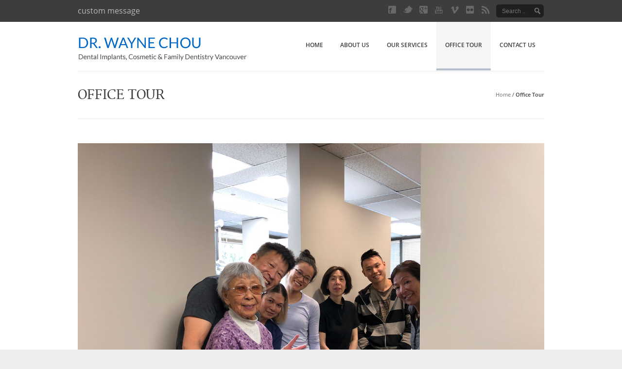

--- FILE ---
content_type: text/html; charset=UTF-8
request_url: https://www.drwaynechou.com/office-tour/
body_size: 36449
content:
<!DOCTYPE html>
<!--[if IE 7]>    <html class="no-js oldie ie7 ie" lang="en-US" > <![endif]-->
<!--[if IE 8]>    <html class="no-js oldie ie8 ie" lang="en-US" > <![endif]-->
<!--[if IE 9 ]>   <html class="no-js       ie9 ie" lang="en-US" > <![endif]-->
<!--[if (gt IE 9)|!(IE)]><!--> <html class="no-js" lang="en-US" > <!--<![endif]-->
<head>
        <meta charset="UTF-8" >
        <meta http-equiv="X-UA-Compatible" content="IE=edge,chrome=1">

        <title>Office Tour | Dental Implants, Cosmetic &amp; Family Dentistry Vancouver &#8211; Dr. Wayne Chou</title>
	
        <!-- devices setting -->
        <meta name="viewport"           content="initial-scale=1,user-scalable=no,width=device-width">
	
        <!-- Microsoft cleartype rendering -->
        <meta http-equiv="cleartype"    content="on">
        <meta name="author"             content="">
	
        <!-- feeds, pingback -->
        <link rel="profile"             href="https://gmpg.org/xfn/11" />
        <link rel="alternate"           href="https://www.drwaynechou.com/feed/" type="application/rss+xml" title="Dental Implants, Cosmetic &amp; Family Dentistry Vancouver &#8211; Dr. Wayne Chou RSS2 Feed" />  
        <link rel="pingback"            href="https://www.drwaynechou.com/xmlrpc.php" />
                
        <link rel="stylesheet"          href='https://fonts.googleapis.com/css?family=Open+Sans:300,400,600,700,800' >
        
        <!-- stylesheets -->
        <link rel="stylesheet"          href="https://www.drwaynechou.com/wp-content/themes/drwaynechou/css/base.css?ver=3.2"      type="text/css" media="screen"/>
        <link rel="stylesheet"          href="https://www.drwaynechou.com/wp-content/themes/drwaynechou/css/main.css?ver=1.1"      type="text/css" media="all" />
        <link rel="stylesheet"          href="https://www.drwaynechou.com/wp-content/themes/drwaynechou/css/other/superfish.css?ver=1.3" type="text/css" media="screen"/>
        <link rel="stylesheet"          href="https://www.drwaynechou.com/wp-content/themes/drwaynechou/css/responsive.css?ver=1.0"      type="text/css" media="all" />
        <link rel="stylesheet"          href="https://www.drwaynechou.com/wp-content/themes/drwaynechou/css/fonts.css?ver=1.3"     type="text/css" />
        <link rel="stylesheet"          href="https://www.drwaynechou.com/wp-content/themes/drwaynechou/style.css?ver=1.0"       type="text/css" media="all" />
        
        
        <!--[if IE 7]>
            <link rel="stylesheet"      href="https://www.drwaynechou.com/wp-content/themes/drwaynechou/css/ie7.css?ver=3.0" type="text/css" media="screen"/>
        <![endif]-->
        
        <!-- enables HTML5 elements & feature detects -->
        <script src="https://www.drwaynechou.com/wp-content/themes/drwaynechou/js/libs/modernizr-2.6.2.min.js"></script>
    
<!-- outputs by wp_head -->
<meta name='robots' content='max-image-preview:large' />
<link rel="alternate" type="application/rss+xml" title="Dental Implants, Cosmetic &amp; Family Dentistry Vancouver - Dr. Wayne Chou &raquo; Feed" href="https://www.drwaynechou.com/feed/" />
<link rel="alternate" type="application/rss+xml" title="Dental Implants, Cosmetic &amp; Family Dentistry Vancouver - Dr. Wayne Chou &raquo; Comments Feed" href="https://www.drwaynechou.com/comments/feed/" />
<link rel="alternate" type="application/rss+xml" title="Dental Implants, Cosmetic &amp; Family Dentistry Vancouver - Dr. Wayne Chou &raquo; Office Tour Comments Feed" href="https://www.drwaynechou.com/office-tour/feed/" />
<link rel="alternate" title="oEmbed (JSON)" type="application/json+oembed" href="https://www.drwaynechou.com/wp-json/oembed/1.0/embed?url=https%3A%2F%2Fwww.drwaynechou.com%2Foffice-tour%2F" />
<link rel="alternate" title="oEmbed (XML)" type="text/xml+oembed" href="https://www.drwaynechou.com/wp-json/oembed/1.0/embed?url=https%3A%2F%2Fwww.drwaynechou.com%2Foffice-tour%2F&#038;format=xml" />
<style id='wp-img-auto-sizes-contain-inline-css' type='text/css'>
img:is([sizes=auto i],[sizes^="auto," i]){contain-intrinsic-size:3000px 1500px}
/*# sourceURL=wp-img-auto-sizes-contain-inline-css */
</style>
<style id='wp-emoji-styles-inline-css' type='text/css'>

	img.wp-smiley, img.emoji {
		display: inline !important;
		border: none !important;
		box-shadow: none !important;
		height: 1em !important;
		width: 1em !important;
		margin: 0 0.07em !important;
		vertical-align: -0.1em !important;
		background: none !important;
		padding: 0 !important;
	}
/*# sourceURL=wp-emoji-styles-inline-css */
</style>
<style id='wp-block-library-inline-css' type='text/css'>
:root{--wp-block-synced-color:#7a00df;--wp-block-synced-color--rgb:122,0,223;--wp-bound-block-color:var(--wp-block-synced-color);--wp-editor-canvas-background:#ddd;--wp-admin-theme-color:#007cba;--wp-admin-theme-color--rgb:0,124,186;--wp-admin-theme-color-darker-10:#006ba1;--wp-admin-theme-color-darker-10--rgb:0,107,160.5;--wp-admin-theme-color-darker-20:#005a87;--wp-admin-theme-color-darker-20--rgb:0,90,135;--wp-admin-border-width-focus:2px}@media (min-resolution:192dpi){:root{--wp-admin-border-width-focus:1.5px}}.wp-element-button{cursor:pointer}:root .has-very-light-gray-background-color{background-color:#eee}:root .has-very-dark-gray-background-color{background-color:#313131}:root .has-very-light-gray-color{color:#eee}:root .has-very-dark-gray-color{color:#313131}:root .has-vivid-green-cyan-to-vivid-cyan-blue-gradient-background{background:linear-gradient(135deg,#00d084,#0693e3)}:root .has-purple-crush-gradient-background{background:linear-gradient(135deg,#34e2e4,#4721fb 50%,#ab1dfe)}:root .has-hazy-dawn-gradient-background{background:linear-gradient(135deg,#faaca8,#dad0ec)}:root .has-subdued-olive-gradient-background{background:linear-gradient(135deg,#fafae1,#67a671)}:root .has-atomic-cream-gradient-background{background:linear-gradient(135deg,#fdd79a,#004a59)}:root .has-nightshade-gradient-background{background:linear-gradient(135deg,#330968,#31cdcf)}:root .has-midnight-gradient-background{background:linear-gradient(135deg,#020381,#2874fc)}:root{--wp--preset--font-size--normal:16px;--wp--preset--font-size--huge:42px}.has-regular-font-size{font-size:1em}.has-larger-font-size{font-size:2.625em}.has-normal-font-size{font-size:var(--wp--preset--font-size--normal)}.has-huge-font-size{font-size:var(--wp--preset--font-size--huge)}.has-text-align-center{text-align:center}.has-text-align-left{text-align:left}.has-text-align-right{text-align:right}.has-fit-text{white-space:nowrap!important}#end-resizable-editor-section{display:none}.aligncenter{clear:both}.items-justified-left{justify-content:flex-start}.items-justified-center{justify-content:center}.items-justified-right{justify-content:flex-end}.items-justified-space-between{justify-content:space-between}.screen-reader-text{border:0;clip-path:inset(50%);height:1px;margin:-1px;overflow:hidden;padding:0;position:absolute;width:1px;word-wrap:normal!important}.screen-reader-text:focus{background-color:#ddd;clip-path:none;color:#444;display:block;font-size:1em;height:auto;left:5px;line-height:normal;padding:15px 23px 14px;text-decoration:none;top:5px;width:auto;z-index:100000}html :where(.has-border-color){border-style:solid}html :where([style*=border-top-color]){border-top-style:solid}html :where([style*=border-right-color]){border-right-style:solid}html :where([style*=border-bottom-color]){border-bottom-style:solid}html :where([style*=border-left-color]){border-left-style:solid}html :where([style*=border-width]){border-style:solid}html :where([style*=border-top-width]){border-top-style:solid}html :where([style*=border-right-width]){border-right-style:solid}html :where([style*=border-bottom-width]){border-bottom-style:solid}html :where([style*=border-left-width]){border-left-style:solid}html :where(img[class*=wp-image-]){height:auto;max-width:100%}:where(figure){margin:0 0 1em}html :where(.is-position-sticky){--wp-admin--admin-bar--position-offset:var(--wp-admin--admin-bar--height,0px)}@media screen and (max-width:600px){html :where(.is-position-sticky){--wp-admin--admin-bar--position-offset:0px}}

/*# sourceURL=wp-block-library-inline-css */
</style><style id='global-styles-inline-css' type='text/css'>
:root{--wp--preset--aspect-ratio--square: 1;--wp--preset--aspect-ratio--4-3: 4/3;--wp--preset--aspect-ratio--3-4: 3/4;--wp--preset--aspect-ratio--3-2: 3/2;--wp--preset--aspect-ratio--2-3: 2/3;--wp--preset--aspect-ratio--16-9: 16/9;--wp--preset--aspect-ratio--9-16: 9/16;--wp--preset--color--black: #000000;--wp--preset--color--cyan-bluish-gray: #abb8c3;--wp--preset--color--white: #ffffff;--wp--preset--color--pale-pink: #f78da7;--wp--preset--color--vivid-red: #cf2e2e;--wp--preset--color--luminous-vivid-orange: #ff6900;--wp--preset--color--luminous-vivid-amber: #fcb900;--wp--preset--color--light-green-cyan: #7bdcb5;--wp--preset--color--vivid-green-cyan: #00d084;--wp--preset--color--pale-cyan-blue: #8ed1fc;--wp--preset--color--vivid-cyan-blue: #0693e3;--wp--preset--color--vivid-purple: #9b51e0;--wp--preset--gradient--vivid-cyan-blue-to-vivid-purple: linear-gradient(135deg,rgb(6,147,227) 0%,rgb(155,81,224) 100%);--wp--preset--gradient--light-green-cyan-to-vivid-green-cyan: linear-gradient(135deg,rgb(122,220,180) 0%,rgb(0,208,130) 100%);--wp--preset--gradient--luminous-vivid-amber-to-luminous-vivid-orange: linear-gradient(135deg,rgb(252,185,0) 0%,rgb(255,105,0) 100%);--wp--preset--gradient--luminous-vivid-orange-to-vivid-red: linear-gradient(135deg,rgb(255,105,0) 0%,rgb(207,46,46) 100%);--wp--preset--gradient--very-light-gray-to-cyan-bluish-gray: linear-gradient(135deg,rgb(238,238,238) 0%,rgb(169,184,195) 100%);--wp--preset--gradient--cool-to-warm-spectrum: linear-gradient(135deg,rgb(74,234,220) 0%,rgb(151,120,209) 20%,rgb(207,42,186) 40%,rgb(238,44,130) 60%,rgb(251,105,98) 80%,rgb(254,248,76) 100%);--wp--preset--gradient--blush-light-purple: linear-gradient(135deg,rgb(255,206,236) 0%,rgb(152,150,240) 100%);--wp--preset--gradient--blush-bordeaux: linear-gradient(135deg,rgb(254,205,165) 0%,rgb(254,45,45) 50%,rgb(107,0,62) 100%);--wp--preset--gradient--luminous-dusk: linear-gradient(135deg,rgb(255,203,112) 0%,rgb(199,81,192) 50%,rgb(65,88,208) 100%);--wp--preset--gradient--pale-ocean: linear-gradient(135deg,rgb(255,245,203) 0%,rgb(182,227,212) 50%,rgb(51,167,181) 100%);--wp--preset--gradient--electric-grass: linear-gradient(135deg,rgb(202,248,128) 0%,rgb(113,206,126) 100%);--wp--preset--gradient--midnight: linear-gradient(135deg,rgb(2,3,129) 0%,rgb(40,116,252) 100%);--wp--preset--font-size--small: 13px;--wp--preset--font-size--medium: 20px;--wp--preset--font-size--large: 36px;--wp--preset--font-size--x-large: 42px;--wp--preset--spacing--20: 0.44rem;--wp--preset--spacing--30: 0.67rem;--wp--preset--spacing--40: 1rem;--wp--preset--spacing--50: 1.5rem;--wp--preset--spacing--60: 2.25rem;--wp--preset--spacing--70: 3.38rem;--wp--preset--spacing--80: 5.06rem;--wp--preset--shadow--natural: 6px 6px 9px rgba(0, 0, 0, 0.2);--wp--preset--shadow--deep: 12px 12px 50px rgba(0, 0, 0, 0.4);--wp--preset--shadow--sharp: 6px 6px 0px rgba(0, 0, 0, 0.2);--wp--preset--shadow--outlined: 6px 6px 0px -3px rgb(255, 255, 255), 6px 6px rgb(0, 0, 0);--wp--preset--shadow--crisp: 6px 6px 0px rgb(0, 0, 0);}:where(.is-layout-flex){gap: 0.5em;}:where(.is-layout-grid){gap: 0.5em;}body .is-layout-flex{display: flex;}.is-layout-flex{flex-wrap: wrap;align-items: center;}.is-layout-flex > :is(*, div){margin: 0;}body .is-layout-grid{display: grid;}.is-layout-grid > :is(*, div){margin: 0;}:where(.wp-block-columns.is-layout-flex){gap: 2em;}:where(.wp-block-columns.is-layout-grid){gap: 2em;}:where(.wp-block-post-template.is-layout-flex){gap: 1.25em;}:where(.wp-block-post-template.is-layout-grid){gap: 1.25em;}.has-black-color{color: var(--wp--preset--color--black) !important;}.has-cyan-bluish-gray-color{color: var(--wp--preset--color--cyan-bluish-gray) !important;}.has-white-color{color: var(--wp--preset--color--white) !important;}.has-pale-pink-color{color: var(--wp--preset--color--pale-pink) !important;}.has-vivid-red-color{color: var(--wp--preset--color--vivid-red) !important;}.has-luminous-vivid-orange-color{color: var(--wp--preset--color--luminous-vivid-orange) !important;}.has-luminous-vivid-amber-color{color: var(--wp--preset--color--luminous-vivid-amber) !important;}.has-light-green-cyan-color{color: var(--wp--preset--color--light-green-cyan) !important;}.has-vivid-green-cyan-color{color: var(--wp--preset--color--vivid-green-cyan) !important;}.has-pale-cyan-blue-color{color: var(--wp--preset--color--pale-cyan-blue) !important;}.has-vivid-cyan-blue-color{color: var(--wp--preset--color--vivid-cyan-blue) !important;}.has-vivid-purple-color{color: var(--wp--preset--color--vivid-purple) !important;}.has-black-background-color{background-color: var(--wp--preset--color--black) !important;}.has-cyan-bluish-gray-background-color{background-color: var(--wp--preset--color--cyan-bluish-gray) !important;}.has-white-background-color{background-color: var(--wp--preset--color--white) !important;}.has-pale-pink-background-color{background-color: var(--wp--preset--color--pale-pink) !important;}.has-vivid-red-background-color{background-color: var(--wp--preset--color--vivid-red) !important;}.has-luminous-vivid-orange-background-color{background-color: var(--wp--preset--color--luminous-vivid-orange) !important;}.has-luminous-vivid-amber-background-color{background-color: var(--wp--preset--color--luminous-vivid-amber) !important;}.has-light-green-cyan-background-color{background-color: var(--wp--preset--color--light-green-cyan) !important;}.has-vivid-green-cyan-background-color{background-color: var(--wp--preset--color--vivid-green-cyan) !important;}.has-pale-cyan-blue-background-color{background-color: var(--wp--preset--color--pale-cyan-blue) !important;}.has-vivid-cyan-blue-background-color{background-color: var(--wp--preset--color--vivid-cyan-blue) !important;}.has-vivid-purple-background-color{background-color: var(--wp--preset--color--vivid-purple) !important;}.has-black-border-color{border-color: var(--wp--preset--color--black) !important;}.has-cyan-bluish-gray-border-color{border-color: var(--wp--preset--color--cyan-bluish-gray) !important;}.has-white-border-color{border-color: var(--wp--preset--color--white) !important;}.has-pale-pink-border-color{border-color: var(--wp--preset--color--pale-pink) !important;}.has-vivid-red-border-color{border-color: var(--wp--preset--color--vivid-red) !important;}.has-luminous-vivid-orange-border-color{border-color: var(--wp--preset--color--luminous-vivid-orange) !important;}.has-luminous-vivid-amber-border-color{border-color: var(--wp--preset--color--luminous-vivid-amber) !important;}.has-light-green-cyan-border-color{border-color: var(--wp--preset--color--light-green-cyan) !important;}.has-vivid-green-cyan-border-color{border-color: var(--wp--preset--color--vivid-green-cyan) !important;}.has-pale-cyan-blue-border-color{border-color: var(--wp--preset--color--pale-cyan-blue) !important;}.has-vivid-cyan-blue-border-color{border-color: var(--wp--preset--color--vivid-cyan-blue) !important;}.has-vivid-purple-border-color{border-color: var(--wp--preset--color--vivid-purple) !important;}.has-vivid-cyan-blue-to-vivid-purple-gradient-background{background: var(--wp--preset--gradient--vivid-cyan-blue-to-vivid-purple) !important;}.has-light-green-cyan-to-vivid-green-cyan-gradient-background{background: var(--wp--preset--gradient--light-green-cyan-to-vivid-green-cyan) !important;}.has-luminous-vivid-amber-to-luminous-vivid-orange-gradient-background{background: var(--wp--preset--gradient--luminous-vivid-amber-to-luminous-vivid-orange) !important;}.has-luminous-vivid-orange-to-vivid-red-gradient-background{background: var(--wp--preset--gradient--luminous-vivid-orange-to-vivid-red) !important;}.has-very-light-gray-to-cyan-bluish-gray-gradient-background{background: var(--wp--preset--gradient--very-light-gray-to-cyan-bluish-gray) !important;}.has-cool-to-warm-spectrum-gradient-background{background: var(--wp--preset--gradient--cool-to-warm-spectrum) !important;}.has-blush-light-purple-gradient-background{background: var(--wp--preset--gradient--blush-light-purple) !important;}.has-blush-bordeaux-gradient-background{background: var(--wp--preset--gradient--blush-bordeaux) !important;}.has-luminous-dusk-gradient-background{background: var(--wp--preset--gradient--luminous-dusk) !important;}.has-pale-ocean-gradient-background{background: var(--wp--preset--gradient--pale-ocean) !important;}.has-electric-grass-gradient-background{background: var(--wp--preset--gradient--electric-grass) !important;}.has-midnight-gradient-background{background: var(--wp--preset--gradient--midnight) !important;}.has-small-font-size{font-size: var(--wp--preset--font-size--small) !important;}.has-medium-font-size{font-size: var(--wp--preset--font-size--medium) !important;}.has-large-font-size{font-size: var(--wp--preset--font-size--large) !important;}.has-x-large-font-size{font-size: var(--wp--preset--font-size--x-large) !important;}
/*# sourceURL=global-styles-inline-css */
</style>

<style id='classic-theme-styles-inline-css' type='text/css'>
/*! This file is auto-generated */
.wp-block-button__link{color:#fff;background-color:#32373c;border-radius:9999px;box-shadow:none;text-decoration:none;padding:calc(.667em + 2px) calc(1.333em + 2px);font-size:1.125em}.wp-block-file__button{background:#32373c;color:#fff;text-decoration:none}
/*# sourceURL=/wp-includes/css/classic-themes.min.css */
</style>
<link rel='stylesheet' id='prettyPhoto-css' href='https://www.drwaynechou.com/wp-content/themes/drwaynechou/css/other/prettyPhoto.css?ver=3.2' type='text/css' media='all' />
<link rel='stylesheet' id='jplayer-css' href='https://www.drwaynechou.com/wp-content/themes/drwaynechou/css/other/jplayer/jplayer.css?ver=3.2' type='text/css' media='all' />
<link rel='stylesheet' id='userdefined-css' href='https://www.drwaynechou.com/wp-content/themes/drwaynechou/css/other/custom.css?ver=1.0' type='text/css' media='all' />
<link rel='stylesheet' id='layerslider_css-css' href='https://www.drwaynechou.com/wp-content/themes/drwaynechou/admin/include/modules/LayerSlider/css/layerslider.css?ver=3.6.2' type='text/css' media='all' />
<link rel='stylesheet' id='cuteslider-css' href='https://www.drwaynechou.com/wp-content/themes/drwaynechou/admin/include/modules/CuteSlider/css/cuteslider.css?ver=1.1.1' type='text/css' media='all' />
<!--n2css--><!--n2js--><script type="text/javascript" src="https://www.drwaynechou.com/wp-content/themes/drwaynechou/js/libs/jquery-1.8.1.min.js?ver=6.9" id="jquery-js"></script>
<script type="text/javascript" src="https://www.drwaynechou.com/wp-content/themes/drwaynechou/js/libs/plugins/jquery.easing.min.js?ver=1.3" id="jquery_easing-js"></script>
<link rel="https://api.w.org/" href="https://www.drwaynechou.com/wp-json/" /><link rel="alternate" title="JSON" type="application/json" href="https://www.drwaynechou.com/wp-json/wp/v2/pages/11" /><link rel="EditURI" type="application/rsd+xml" title="RSD" href="https://www.drwaynechou.com/xmlrpc.php?rsd" />
<link rel="canonical" href="https://www.drwaynechou.com/office-tour/" />
<link rel='shortlink' href='https://www.drwaynechou.com/?p=11' />
<link rel="icon" href="https://www.drwaynechou.com/wp-content/uploads/2013/02/logo-dr-wayne-chou-150x48.png" sizes="32x32" />
<link rel="icon" href="https://www.drwaynechou.com/wp-content/uploads/2013/02/logo-dr-wayne-chou.png" sizes="192x192" />
<link rel="apple-touch-icon" href="https://www.drwaynechou.com/wp-content/uploads/2013/02/logo-dr-wayne-chou.png" />
<meta name="msapplication-TileImage" content="https://www.drwaynechou.com/wp-content/uploads/2013/02/logo-dr-wayne-chou.png" />
<!-- end wp_head -->

<!-- custom styles for plugins -->
<link rel="stylesheet"  href="https://www.drwaynechou.com/wp-content/themes/drwaynechou/css/other/overwrite.css?ver=1.3" type="text/css" media="screen"/>

 
    
<!-- Media query for old IE
[if lt IE 9]><script src="https://www.drwaynechou.com/wp-content/themes/drwaynechou/js/libs/modules/css3-mediaqueries.js"></script><![endif]-->

</head>



<body data-rsssl=1 class="wp-singular page-template-default page page-id-11 wp-theme-drwaynechou" >
<!--[if lt IE 7]><p class=chromeframe>Your browser is <em>ancient!</em> <a href="http://browsehappy.com/">Upgrade to a different browser</a> or <a href="http://www.google.com/chromeframe/?redirect=true">install Google Chrome Frame</a> to experience this site.</p><![endif]-->
<div id="inner-body">
    
        <div id="top-header">
        <div class="container fold">
            
            <p>custom message</p>            
            <div class="header-tools">
                
                                <div id="searchform">
                    <form action="https://www.drwaynechou.com/" method="get">
                        <input type="text" id="s" placeholder="Search .." name="s" />
                    </form>
                </div><!-- end searchform -->
                                
                <ul class="socials"><li ><a class="facebook" href="#"></a></li><li ><a class="twitter" href="#"></a></li><li ><a class="gplus" href="#"></a></li><li ><a class="youtube" href="#"></a></li><li ><a class="vimeo2" href="#"></a></li><li ><a class="flicker" href="#"></a></li><li ><a class="rss" href="#"></a></li></ul><!-- end socials -->                
            </div><!-- end header tools -->
            
        </div><!-- end container -->
    </div><!-- end top header -->
        
    
    <header id="siteheader" role="banner" class="wrapper">
        <div class="container">
	  	
        <div id="sitetitle">
            <div id="logo" class="fold" >
                <div class="logo_inner">
                    <hgroup>
                        <h2 class="site-title"><a href="https://www.drwaynechou.com/" title="Dental Implants, Cosmetic &amp; Family Dentistry Vancouver &#8211; Dr. Wayne Chou" rel="home">Dental Implants, Cosmetic &amp; Family Dentistry Vancouver &#8211; Dr. Wayne Chou</a></h2>
                        <h3 class="site-description">#310- 2425 Oak Street Vancouver</h3>
                    </hgroup>
                    <a href="https://www.drwaynechou.com/" title="Dental Implants, Cosmetic &amp; Family Dentistry Vancouver &#8211; Dr. Wayne Chou" rel="home">
                                                <img src="https://www.drwaynechou.com/wp-content/uploads/2013/02/logo-dr-wayne-chou1.png" alt="Dental Implants, Cosmetic &amp; Family Dentistry Vancouver &#8211; Dr. Wayne Chou" />
                                            </a>
                </div><!-- end logo inner -->
                
                <div class="nav-toggle"><a href="#"></a></div>
            </div><!-- end logo fold -->
        </div><!-- end #sitetitle -->


<!-- start navigation -->
<nav id="access" class="menu-main-menu-container"><ul id="menu-main-menu" class="sf-menu"><li id="menu-item-204" class="menu-item menu-item-type-post_type menu-item-object-page menu-item-home menu-item-204"><a href="https://www.drwaynechou.com/">Home</a></li>
<li id="menu-item-77" class="menu-item menu-item-type-post_type menu-item-object-page menu-item-77"><a href="https://www.drwaynechou.com/implant-dentist-vancouver/">About Us</a></li>
<li id="menu-item-74" class="menu-item menu-item-type-post_type menu-item-object-page menu-item-74"><a href="https://www.drwaynechou.com/our-services/">Our Services</a></li>
<li id="menu-item-173" class="menu-item menu-item-type-post_type menu-item-object-page current-menu-item page_item page-item-11 current_page_item menu-item-173"><a href="https://www.drwaynechou.com/office-tour/" aria-current="page">Office Tour</a></li>
<li id="menu-item-75" class="menu-item menu-item-type-post_type menu-item-object-page menu-item-75"><a href="https://www.drwaynechou.com/contact-us/">Contact Us</a></li>
</ul></nav><!-- end navigation -->

			
        </div><!-- end of container -->
    </header><!-- end header -->
    
        <header id="page-title-section" >
        
        <div class="page-header container ">
            
            <div class="container fold" >
                
                <hgroup>
                    <h1 class="page-title" itemprop="headline">Office Tour</h1>
                                    </hgroup>
                
            <p id="axi_breadcrumbs"><span><a href="https://www.drwaynechou.com">Home</a></span> / <span> Office Tour</span></p>
  
            
            </div>
       
        </div><!--- end page header --->
        
    </header> <!-- end page header -->
        

      
    
    
    <div class="top_content"></div>    
    <div id="main" class="no-sidebar">
        <div class="wrapper fold clearfix">
            
            <section id="primary" >
                <div class="content" role="main"  >
                    
                            
                                        
                    <div class="container block">
                        
                                                
                        
                        <article id="post-11" class="clearfix post-11 page type-page status-publish hentry" role="article" >
                            
                            <section class="post_content clearfix" itemprop="articleBody">
                                <p><img fetchpriority="high" decoding="async" src="https://www.drwaynechou.com//wp-content/uploads/2020/10/best-reopening-pic.jpg" alt="" width="1500" height="1125" class="alignnone size-full wp-image-290" srcset="https://www.drwaynechou.com/wp-content/uploads/2020/10/best-reopening-pic.jpg 1500w, https://www.drwaynechou.com/wp-content/uploads/2020/10/best-reopening-pic-300x225.jpg 300w, https://www.drwaynechou.com/wp-content/uploads/2020/10/best-reopening-pic-768x576.jpg 768w, https://www.drwaynechou.com/wp-content/uploads/2020/10/best-reopening-pic-1024x768.jpg 1024w" sizes="(max-width: 1500px) 100vw, 1500px" /><br />
Dr. Chou&#8217;s mother cuts the ribbon on grand re-opening after recent renovations.</p>
                            </section> <!-- end article section -->
                            
                            <div class="clear"></div>
                            
                            <footer>
                                                            </footer> <!-- end article footer -->
                        
                        </article> <!-- end article -->
                        
                        
                              
                        
                        <div class="clear"></div>
                        
                                                
                        
                        <div class="entry-builder-wrapper">
                            <div class="entry-builder container">
                                <div class="entry-builder-frame">
                                    
                                                                        
                                </div>
                            </div><!-- axiom-builder container -->
                        </div><!-- axiom-builder wrapper -->
                        
                        <div class="clear"></div>
                        
                        

<!-- You can start editing here. -->


        






                    </div>
                    
                    
                                                
                    
                </div><!-- end content -->
            </section><!-- end primary -->
            
            
            


            
        </div>
    </div><!-- end main -->


		
    <footer id="sitefooter" class="wrapper" role="contentinfo" >
        <div class="container fold">
            
            <ul class="socials"><li ><a class="facebook" href="#"></a></li><li ><a class="twitter" href="#"></a></li><li ><a class="gplus" href="#"></a></li><li ><a class="youtube" href="#"></a></li><li ><a class="vimeo2" href="#"></a></li><li ><a class="flicker" href="#"></a></li><li ><a class="rss" href="#"></a></li></ul><!-- end socials -->            
            <div id="copyright">
                                <small>© 2013 Company. All rights reserved</small>
                            </div>
            
            <nav id="footer_nav" class="menu-footer-menu-container"><ul id="menu-footer-menu" class="footer-menu"><li id="menu-item-215" class="menu-item menu-item-type-post_type menu-item-object-page menu-item-home menu-item-215"><a href="https://www.drwaynechou.com/">Home</a></li>
<li id="menu-item-216" class="menu-item menu-item-type-post_type menu-item-object-page menu-item-216"><a href="https://www.drwaynechou.com/implant-dentist-vancouver/">About Us</a></li>
<li id="menu-item-217" class="menu-item menu-item-type-post_type menu-item-object-page menu-item-217"><a href="https://www.drwaynechou.com/our-services/">Our Services</a></li>
<li id="menu-item-218" class="menu-item menu-item-type-post_type menu-item-object-page current-menu-item page_item page-item-11 current_page_item menu-item-218"><a href="https://www.drwaynechou.com/office-tour/" aria-current="page">Office Tour</a></li>
<li id="menu-item-219" class="menu-item menu-item-type-post_type menu-item-object-page menu-item-219"><a href="https://www.drwaynechou.com/contact-us/">Contact Us</a></li>
</ul></nav>            <!-- end navigation -->
            
            
        </div><!-- end of container -->
    </footer><!-- end sitefooter -->
    
    <div class="scroll2top"></div>

    <script>
            </script><!-- user custom js -->
    
    <!--[if (lte IE 8)]>
    <script src="https://www.drwaynechou.com/wp-content/themes/drwaynechou/js/libs/polyfills/selectivizr-min.js"></script>
    <![endif]-->
     
    <!-- outputs by wp_footer -->
    <script type="speculationrules">
{"prefetch":[{"source":"document","where":{"and":[{"href_matches":"/*"},{"not":{"href_matches":["/wp-*.php","/wp-admin/*","/wp-content/uploads/*","/wp-content/*","/wp-content/plugins/*","/wp-content/themes/drwaynechou/*","/*\\?(.+)"]}},{"not":{"selector_matches":"a[rel~=\"nofollow\"]"}},{"not":{"selector_matches":".no-prefetch, .no-prefetch a"}}]},"eagerness":"conservative"}]}
</script>
<script type="text/javascript" src="https://www.drwaynechou.com/wp-includes/js/comment-reply.min.js?ver=6.9" id="comment-reply-js" async="async" data-wp-strategy="async" fetchpriority="low"></script>
<script type="text/javascript" src="https://www.drwaynechou.com/wp-content/themes/drwaynechou/js/plugins.js?ver=1.0" id="axi_essentials-js"></script>
<script type="text/javascript" src="https://www.drwaynechou.com/wp-includes/js/hoverIntent.min.js?ver=1.10.2" id="hoverIntent-js"></script>
<script type="text/javascript" src="https://www.drwaynechou.com/wp-content/themes/drwaynechou/js/libs/superfish.js?ver=1.4.8" id="superfish-js"></script>
<script type="text/javascript" src="https://www.drwaynechou.com/wp-content/themes/drwaynechou/js/libs/plugins/jquery.prettyPhoto.js?ver=3.2" id="prettyPhoto-js"></script>
<script type="text/javascript" src="https://www.drwaynechou.com/wp-content/themes/drwaynechou/js/libs/plugins/jquery.fitvids.js?ver=1.0" id="fitvids-js"></script>
<script type="text/javascript" src="https://www.drwaynechou.com/wp-content/themes/drwaynechou/js/libs/plugins/jquery.isotope.min.js?ver=1.5.19" id="isotope-js"></script>
<script type="text/javascript" src="https://www.drwaynechou.com/wp-content/themes/drwaynechou/js/libs/plugins/jquery.touchSwipe.min.js?ver=1.3.3" id="touchswipe-js"></script>
<script type="text/javascript" src="https://www.drwaynechou.com/wp-content/themes/drwaynechou/js/libs/plugins/jquery.mousewheel.min.js?ver=3.0.6" id="mousewheel-js"></script>
<script type="text/javascript" src="https://www.drwaynechou.com/wp-content/themes/drwaynechou/js/libs/plugins/jquery.carouFredSel-6.1.0-packed.js?ver=6.1.0" id="caroufredsel-js"></script>
<script type="text/javascript" src="https://www.drwaynechou.com/wp-content/themes/drwaynechou/js/script.js?ver=1.1" id="axi.src-js"></script>
<script type="text/javascript" src="https://www.drwaynechou.com/wp-content/themes/drwaynechou/admin/include/modules/LayerSlider/js/layerslider.kreaturamedia.jquery.js?ver=3.6.2" id="layerslider_js-js"></script>
<script type="text/javascript" id="cuteslider-js-extra">
/* <![CDATA[ */
var CSSettings = {"pluginPath":"https://www.drwaynechou.com/wp-content/themes/drwaynechou/admin/include/modules/CuteSlider"};
//# sourceURL=cuteslider-js-extra
/* ]]> */
</script>
<script type="text/javascript" src="https://www.drwaynechou.com/wp-content/themes/drwaynechou/admin/include/modules/CuteSlider/js/cute.slider.js?ver=1.1.1" id="cuteslider-js"></script>
<script type="text/javascript" src="https://www.drwaynechou.com/wp-content/themes/drwaynechou/admin/include/modules/CuteSlider/js/cute.transitions.all.js?ver=1.1.1" id="cuteslider_transitions-js"></script>
<script id="wp-emoji-settings" type="application/json">
{"baseUrl":"https://s.w.org/images/core/emoji/17.0.2/72x72/","ext":".png","svgUrl":"https://s.w.org/images/core/emoji/17.0.2/svg/","svgExt":".svg","source":{"concatemoji":"https://www.drwaynechou.com/wp-includes/js/wp-emoji-release.min.js?ver=6.9"}}
</script>
<script type="module">
/* <![CDATA[ */
/*! This file is auto-generated */
const a=JSON.parse(document.getElementById("wp-emoji-settings").textContent),o=(window._wpemojiSettings=a,"wpEmojiSettingsSupports"),s=["flag","emoji"];function i(e){try{var t={supportTests:e,timestamp:(new Date).valueOf()};sessionStorage.setItem(o,JSON.stringify(t))}catch(e){}}function c(e,t,n){e.clearRect(0,0,e.canvas.width,e.canvas.height),e.fillText(t,0,0);t=new Uint32Array(e.getImageData(0,0,e.canvas.width,e.canvas.height).data);e.clearRect(0,0,e.canvas.width,e.canvas.height),e.fillText(n,0,0);const a=new Uint32Array(e.getImageData(0,0,e.canvas.width,e.canvas.height).data);return t.every((e,t)=>e===a[t])}function p(e,t){e.clearRect(0,0,e.canvas.width,e.canvas.height),e.fillText(t,0,0);var n=e.getImageData(16,16,1,1);for(let e=0;e<n.data.length;e++)if(0!==n.data[e])return!1;return!0}function u(e,t,n,a){switch(t){case"flag":return n(e,"\ud83c\udff3\ufe0f\u200d\u26a7\ufe0f","\ud83c\udff3\ufe0f\u200b\u26a7\ufe0f")?!1:!n(e,"\ud83c\udde8\ud83c\uddf6","\ud83c\udde8\u200b\ud83c\uddf6")&&!n(e,"\ud83c\udff4\udb40\udc67\udb40\udc62\udb40\udc65\udb40\udc6e\udb40\udc67\udb40\udc7f","\ud83c\udff4\u200b\udb40\udc67\u200b\udb40\udc62\u200b\udb40\udc65\u200b\udb40\udc6e\u200b\udb40\udc67\u200b\udb40\udc7f");case"emoji":return!a(e,"\ud83e\u1fac8")}return!1}function f(e,t,n,a){let r;const o=(r="undefined"!=typeof WorkerGlobalScope&&self instanceof WorkerGlobalScope?new OffscreenCanvas(300,150):document.createElement("canvas")).getContext("2d",{willReadFrequently:!0}),s=(o.textBaseline="top",o.font="600 32px Arial",{});return e.forEach(e=>{s[e]=t(o,e,n,a)}),s}function r(e){var t=document.createElement("script");t.src=e,t.defer=!0,document.head.appendChild(t)}a.supports={everything:!0,everythingExceptFlag:!0},new Promise(t=>{let n=function(){try{var e=JSON.parse(sessionStorage.getItem(o));if("object"==typeof e&&"number"==typeof e.timestamp&&(new Date).valueOf()<e.timestamp+604800&&"object"==typeof e.supportTests)return e.supportTests}catch(e){}return null}();if(!n){if("undefined"!=typeof Worker&&"undefined"!=typeof OffscreenCanvas&&"undefined"!=typeof URL&&URL.createObjectURL&&"undefined"!=typeof Blob)try{var e="postMessage("+f.toString()+"("+[JSON.stringify(s),u.toString(),c.toString(),p.toString()].join(",")+"));",a=new Blob([e],{type:"text/javascript"});const r=new Worker(URL.createObjectURL(a),{name:"wpTestEmojiSupports"});return void(r.onmessage=e=>{i(n=e.data),r.terminate(),t(n)})}catch(e){}i(n=f(s,u,c,p))}t(n)}).then(e=>{for(const n in e)a.supports[n]=e[n],a.supports.everything=a.supports.everything&&a.supports[n],"flag"!==n&&(a.supports.everythingExceptFlag=a.supports.everythingExceptFlag&&a.supports[n]);var t;a.supports.everythingExceptFlag=a.supports.everythingExceptFlag&&!a.supports.flag,a.supports.everything||((t=a.source||{}).concatemoji?r(t.concatemoji):t.wpemoji&&t.twemoji&&(r(t.twemoji),r(t.wpemoji)))});
//# sourceURL=https://www.drwaynechou.com/wp-includes/js/wp-emoji-loader.min.js
/* ]]> */
</script>
    <!-- end wp_footer -->
    
    <script src="https://www.drwaynechou.com/wp-content/themes/drwaynechou/js/script.js"></script>
    
</div><!--! end of #inner-body -->
</body>
</html>

--- FILE ---
content_type: text/css
request_url: https://www.drwaynechou.com/wp-content/themes/drwaynechou/css/responsive.css?ver=1.0
body_size: 19133
content:
@media only screen and (max-width: 499px) { .fold { width: 85%; } }
@media only screen and (min-width:500px) and (max-width: 649px) { .fold, header#siteheader nav, #access.fold { width: 65% !important; } }
@media only screen and (max-width: 479px) { .widget-pricetable .pt-content { *zoom: 1; margin-right: -0.6%; }
  .widget-pricetable .pt-content:before, .widget-pricetable .pt-content:after { content: ""; display: table; }
  .widget-pricetable .pt-content:after { clear: both; }
  .widget-pricetable .pt-content li { float: left; width: 49.5%; margin-right: 0.4%; }
  .widget-pricetable .pt-content li:nth-child(2n) { background-color: #f8f8f8; }
  .widget-pricetable .pt-content li:nth-child(4n+4), .widget-pricetable .pt-content li:nth-child(4n+3) { background-color: #f3f3f3; }
  .widget-pricetable .price-table-col { -webkit-box-shadow: 0 0 3px 1px rgba(0, 0, 0, 0.05); -moz-box-shadow: 0 0 3px 1px rgba(0, 0, 0, 0.05); box-shadow: 0 0 3px 1px rgba(0, 0, 0, 0.05); }
  .single-product .left-layout .entry-media { width: 98%; }
  .widget-contact .c_form input[type="email"], .widget-contact .c_form input[type="text"] { width: 100%; margin-right: 0; }
  .ie7 .widget-container.col2, .ie7 .widget-container.col3, .ie7 .widget-container.col4, .ie7 .widget-container.col5, .ie7 .widget-container.col6 { width: 99.5%; }
  .widget-container.col2 .col, .widget-container.col3 .col, .widget-container.col4 .col, .widget-container.col5 .col, .widget-container.col6 .col { width: 99.65% !important; } }
@media only screen and (max-width: 649px) { .one-column .col, .col1 .col { margin-bottom: 2.5em; }
  .g1 .col { margin-bottom: 2px; }
  .col.img-top * { text-align: center; }
  .widget-tabs .tabs > li a { font-size: 85%; padding-right: 1em; padding-left: 1em; }
  .col2 .col { width: 49.5% !important; }
  footer#sitefooter ul.footer-menu li { float: none; }
  footer#sitefooter #copyright { width: 100%; padding: 0.5em 0; }
  footer#sitefooter #copyright small { float: none; display: block; margin: 0; padding: 0 1em; text-align: center; }
  .single-portfolio .entry-header .entry-title, .sinle-product .entry-header .entry-title { text-align: center; }
  .single-portfolio .entry-header .entry-nav, .sinle-product .entry-header .entry-nav { position: relative; width: auto !important; text-align: center; }
  .single-portfolio .entry-header .entry-nav-inner, .sinle-product .entry-header .entry-nav-inner { float: none; }
  .single-post .entry-main, .single-news .entry-main { margin-left: 0 !important; }
  .single-post .entry-title, .single-post .entry-info, .single-news .entry-title, .single-news .entry-info { text-align: center !important; }
  .single-post .entry-format { display: none; }
  .widget-container .two-column .col, .widget-container .two-column.isotope .col, .widget-container .three-column .col, .widget-container .three-column.isotope .col, .widget-container .four-column .col, .widget-container .four-column.isotope .col, .widget-container .five-column .col, .widget-container .five-column.isotope .col, .widget-container .six-column .col, .widget-container .six-column.isotope .col, .subfooter .two-column .col, .subfooter .two-column.isotope .col, .subfooter .three-column .col, .subfooter .three-column.isotope .col, .subfooter .four-column .col, .subfooter .four-column.isotope .col, .subfooter .five-column .col, .subfooter .five-column.isotope .col, .subfooter .six-column .col, .subfooter .six-column.isotope .col { width: 100%; margin-right: 0; margin-right: 0; margin-left: 0; }
  .widget-container .two-column .col.height1, .widget-container .two-column .col.height2, .widget-container .two-column.isotope .col.height1, .widget-container .two-column.isotope .col.height2, .widget-container .three-column .col.height1, .widget-container .three-column .col.height2, .widget-container .three-column.isotope .col.height1, .widget-container .three-column.isotope .col.height2, .widget-container .four-column .col.height1, .widget-container .four-column .col.height2, .widget-container .four-column.isotope .col.height1, .widget-container .four-column.isotope .col.height2, .widget-container .five-column .col.height1, .widget-container .five-column .col.height2, .widget-container .five-column.isotope .col.height1, .widget-container .five-column.isotope .col.height2, .widget-container .six-column .col.height1, .widget-container .six-column .col.height2, .widget-container .six-column.isotope .col.height1, .widget-container .six-column.isotope .col.height2, .subfooter .two-column .col.height1, .subfooter .two-column .col.height2, .subfooter .two-column.isotope .col.height1, .subfooter .two-column.isotope .col.height2, .subfooter .three-column .col.height1, .subfooter .three-column .col.height2, .subfooter .three-column.isotope .col.height1, .subfooter .three-column.isotope .col.height2, .subfooter .four-column .col.height1, .subfooter .four-column .col.height2, .subfooter .four-column.isotope .col.height1, .subfooter .four-column.isotope .col.height2, .subfooter .five-column .col.height1, .subfooter .five-column .col.height2, .subfooter .five-column.isotope .col.height1, .subfooter .five-column.isotope .col.height2, .subfooter .six-column .col.height1, .subfooter .six-column .col.height2, .subfooter .six-column.isotope .col.height1, .subfooter .six-column.isotope .col.height2 { overflow: hidden; }
  .widget-container .two-column .col.height1, .widget-container .two-column .col .height1, .widget-container .two-column.isotope .col.height1, .widget-container .two-column.isotope .col .height1, .widget-container .three-column .col.height1, .widget-container .three-column .col .height1, .widget-container .three-column.isotope .col.height1, .widget-container .three-column.isotope .col .height1, .widget-container .four-column .col.height1, .widget-container .four-column .col .height1, .widget-container .four-column.isotope .col.height1, .widget-container .four-column.isotope .col .height1, .widget-container .five-column .col.height1, .widget-container .five-column .col .height1, .widget-container .five-column.isotope .col.height1, .widget-container .five-column.isotope .col .height1, .widget-container .six-column .col.height1, .widget-container .six-column .col .height1, .widget-container .six-column.isotope .col.height1, .widget-container .six-column.isotope .col .height1, .subfooter .two-column .col.height1, .subfooter .two-column .col .height1, .subfooter .two-column.isotope .col.height1, .subfooter .two-column.isotope .col .height1, .subfooter .three-column .col.height1, .subfooter .three-column .col .height1, .subfooter .three-column.isotope .col.height1, .subfooter .three-column.isotope .col .height1, .subfooter .four-column .col.height1, .subfooter .four-column .col .height1, .subfooter .four-column.isotope .col.height1, .subfooter .four-column.isotope .col .height1, .subfooter .five-column .col.height1, .subfooter .five-column .col .height1, .subfooter .five-column.isotope .col.height1, .subfooter .five-column.isotope .col .height1, .subfooter .six-column .col.height1, .subfooter .six-column .col .height1, .subfooter .six-column.isotope .col.height1, .subfooter .six-column.isotope .col .height1 { height: 60.606%; max-height: 60.60%; }
  .widget-container .two-column .col.height2, .widget-container .two-column .col .height2, .widget-container .two-column.isotope .col.height2, .widget-container .two-column.isotope .col .height2, .widget-container .three-column .col.height2, .widget-container .three-column .col .height2, .widget-container .three-column.isotope .col.height2, .widget-container .three-column.isotope .col .height2, .widget-container .four-column .col.height2, .widget-container .four-column .col .height2, .widget-container .four-column.isotope .col.height2, .widget-container .four-column.isotope .col .height2, .widget-container .five-column .col.height2, .widget-container .five-column .col .height2, .widget-container .five-column.isotope .col.height2, .widget-container .five-column.isotope .col .height2, .widget-container .six-column .col.height2, .widget-container .six-column .col .height2, .widget-container .six-column.isotope .col.height2, .widget-container .six-column.isotope .col .height2, .subfooter .two-column .col.height2, .subfooter .two-column .col .height2, .subfooter .two-column.isotope .col.height2, .subfooter .two-column.isotope .col .height2, .subfooter .three-column .col.height2, .subfooter .three-column .col .height2, .subfooter .three-column.isotope .col.height2, .subfooter .three-column.isotope .col .height2, .subfooter .four-column .col.height2, .subfooter .four-column .col .height2, .subfooter .four-column.isotope .col.height2, .subfooter .four-column.isotope .col .height2, .subfooter .five-column .col.height2, .subfooter .five-column .col .height2, .subfooter .five-column.isotope .col.height2, .subfooter .five-column.isotope .col .height2, .subfooter .six-column .col.height2, .subfooter .six-column .col .height2, .subfooter .six-column.isotope .col.height2, .subfooter .six-column.isotope .col .height2 { height: 123.212%; max-height: 123.21%; }
  .fold > .two-column, .fold > .three-column, .fold > .four-column, .fold > .five-column, .fold > .six-column { margin-left: 0; margin-right: 0; }
  .one_one, .one_half, .one_third, .two_third, .one_fourth, .two_fourth, .three_fourth, .one_fifth, .one_sixth { width: 97.98%; }
  .subfooter .one_fourth { width: 97.98% !important; }
  .one-column, .two-column, .three-column, .four-column, .five-column, .six-column { margin-right: 0; margin-left: 0; }
  .page-header .page-title, .page-header .page-subtitle { display: block; text-align: center; }
  div.scroll2top { right: 0; bottom: 0; } }
@media only screen and (min-width:650px) { #axi_breadcrumbs { text-align: left; } }
@media only screen and (min-width:650px) and (max-width: 767px) { .fold { width: 95%; }
  header#siteheader nav#access, #top-header .container, #logo.fold { width: 80% !important; }
  .widget-container .two-column .col, .widget-container .three-column .col, .widget-container .four-column .col, .widget-container .five-column .col, .widget-container .six-column .col, .subfooter .two-column .col, .subfooter .three-column .col, .subfooter .four-column .col, .subfooter .five-column .col, .subfooter .six-column .col { width: 47.98%; } }
@media only screen and (max-width: 767px) { header#siteheader { text-align: center; }
  header#siteheader > .container { width: 100% !important; min-height: 80px; }
  header#siteheader #sitetitle { background-color: #308dd7; }
  header#siteheader #logo { display: block; }
  header#siteheader #logo.fold { width: 90%; margin: 0 auto; }
  header#siteheader #logo .logo_inner { margin: 0; }
  header#siteheader #logo .logo_inner hgroup { display: none; }
  header#siteheader #logo .logo_inner > a { top: 16px; position: relative; display: block; height: 80px; }
  header#siteheader #logo .nav-toggle { display: block; }
  header#siteheader nav { position: relative; width: 90%; margin: 0 auto; }
  header#siteheader .sf-menu { display: none; float: none; }
  header#siteheader .sf-menu li { float: none; }
  header#siteheader .sf-menu li:hover ul, header#siteheader .sf-menu li.sfHover ul { top: 0px; }
  header#siteheader .sf-menu li:hover ul ul > li > a, header#siteheader .sf-menu li.sfHover ul ul > li > a { background-color: #2b2b2b; }
  header#siteheader .sf-menu li.sfHover .sfHover > a { border-bottom: 1px solid #1a1a1a; }
  header#siteheader .sf-menu li li li { border-bottom: 1px solid #181818; border-top: 1px solid #343434; }
  header#siteheader .sf-menu li li li:last-child { border-bottom: none; }
  header#siteheader .sf-menu > li > a { line-height: 44px; border-bottom: 1px solid #2782cc; text-align: left; border-top: 1px solid #75b3e4; }
  header#siteheader .sf-menu ul { left: 0; width: 100%; position: relative; }
  header#siteheader .sf-menu .sf-with-ul { background-image: url(images/controls/menu/ul-arrow.png); background-position: right center; background-repeat: no-repeat; }
  header#siteheader .sf-menu .sf-with-ul a.sf-with-ul { background-color: black !important; }
  .callout, .stunning { padding-bottom: 10px; }
  .callout .widget-title, .stunning .widget-title { display: block; }
  .callout > p, .callout > .widget-title, .stunning > p, .stunning > .widget-title { text-align: center !important; }
  .callout.has_btn { padding-bottom: 60px; }
  .callout > a ~ p, .callout > a ~ .widget-title { margin-right: 35px; }
  .callout a.featured_btn { border-top: 1px solid #fff; padding: 0; height: 60px; width: 100%; text-align: center; top: auto; bottom: 0; right: auto; left: 0; border-left: none; }
  .callout a.featured_btn span { top: auto; display: inline-block; line-height: 60px; }
  .stunning { padding-bottom: 70px; }
  .stunning > a ~ p, .stunning > a ~ .widget-title { margin-right: 0px; }
  .stunning > a ~ p { min-height: 110px; }
  .stunning a.featured_btn { top: auto; bottom: 0; right: auto; left: 50%; margin-left: -60px; }
  .widget-pricetable .price-table-col.featured { margin-bottom: 1em; }
  .single-product #main .left-layout .entry-media, .single-product #main .right-layout .entry-media, .single-portfolio #main .left-layout .entry-media, .single-portfolio #main .right-layout .entry-media { width: 98%; min-height: 0; }
  .single-product #main .left-layout .entry-content, .single-product #main .right-layout .entry-content, .single-portfolio #main .left-layout .entry-content, .single-portfolio #main .right-layout .entry-content { margin-top: 3em; width: 98%; position: relative; }
  .single-product #main .left-layout .entry-content .meta-folio, .single-product #main .right-layout .entry-content .meta-folio, .single-portfolio #main .left-layout .entry-content .meta-folio, .single-portfolio #main .right-layout .entry-content .meta-folio { margin-right: 60px; }
  .single-product #main .left-layout .entry-content .socials, .single-product #main .right-layout .entry-content .socials, .single-portfolio #main .left-layout .entry-content .socials, .single-portfolio #main .right-layout .entry-content .socials { position: absolute; top: 20px; right: 0; }
  .single-product #main .left-layout .entry-content, .single-product #main .right-layout .entry-content { margin-top: 0; }
  .single-product #main .left-layout .entry-content .single-info, .single-product #main .right-layout .entry-content .single-info { margin-top: 210px; }
  .single-product #main .left-layout .entry-content .flex-container, .single-product #main .right-layout .entry-content .flex-container { top: 0; bottom: auto; }
  .single-portfolio #main .entry-header { display: none; }
  /* sidebars */
  .right-sidebar #primary, .right-sidebar aside.sidebar, .left-sidebar #primary, .left-sidebar aside.sidebar { width: 100%; margin: 0 auto; }
  .right-sidebar aside.sidebar, .left-sidebar aside.sidebar { margin-bottom: 2em; padding-top: 2em; border-top: 1px dotted #cfcfcf; }
  #top-header { text-align: center; }
  #top-header p { margin: 0; }
  #top-header .header-tools { position: relative; top: auto; right: auto; margin-top: 0; height: 75px; }
  #top-header #searchform { float: none; position: absolute; top: 35px; left: 50%; }
  #top-header #searchform form, #top-header #searchform #search { margin: 0; }
  #top-header #searchform form { position: relative; left: -50%; }
  #top-header #searchform #search { padding: 0.5em 1em; min-width: 250px; max-width: 320px; width: 80%; margin: 0 auto; }
  #top-header #searchform #search:focus { width: 80%; }
  #top-header .socials { float: none; margin-top: 5px; margin-bottom: 5px; }
  #top-header .socials li:last-child { margin-right: 0; }
  .ie7 .widget-container.col2, .ie7 .widget-container.col3, .ie7 .widget-container.col4, .ie7 .widget-container.col5, .ie7 .widget-container.col6 { width: 49.5%; }
  .widget-container.col2 .col, .widget-container.col3 .col, .widget-container.col4 .col, .widget-container.col5 .col, .widget-container.col6 .col { width: 49.65%; }
  .commentlist ul.children { margin-left: 0; }
  #commentform input[type="text"], #commentform input[type="email"] { float: none; width: 100%; margin-right: 0; }
  .widget-title-bar.mob { height: auto; background-image: none; text-align: center; }
  .widget-title-bar.mob .widget-title { display: block; padding-right: 0; }
  .widget-title-bar.mob .widget-nav.filterable { position: relative; margin-top: 0.5em; }
  .widget-title-bar .widget-nav { padding: 0; } }
@media only screen and (max-width: 768px) { footer#sitefooter .container { text-align: center; }
  footer#sitefooter ul.footer-menu, footer#sitefooter ul.socials { float: none; display: inline-block; margin-bottom: 5px; }
  footer#sitefooter nav#footer_nav { display: block; text-align: center; width: 100%; margin-bottom: 0; }
  footer#sitefooter ul.socials { position: relative; top: auto; left: auto; margin-top: 0; }
  footer#sitefooter div#copyright { float: none; display: block; text-align: center; margin: 0 0 5px; }
  footer#sitefooter div#copyright small { display: inline-block; float: none; }
  .subfooter .one_fourth { width: 47.9%; } }
@media only screen and (min-width: 769px) { #copyright ~ #footer_nav li:first-child a { padding-left: 10px; margin-left: 12px; border-left: 1px solid #292929; } }
@media only screen and (min-width: 768px) { header#siteheader .sf-menu { display: inline-block !important; *display: inline !important; } }
@media only screen and (min-width: 768px) and (max-width: 959px) { header#siteheader { text-align: center; }
  header#siteheader > .container { width: 100% !important; }
  header#siteheader #logo { display: block; background-color: #4196da; }
  header#siteheader #logo .logo_inner { margin: 0 auto; }
  header#siteheader #logo .logo_inner hgroup { display: none; }
  header#siteheader #logo .logo_inner > a { top: 18px; position: relative; display: block; height: 80px; }
  header#siteheader nav { position: relative; width: 100%; float: left; height: 85px; }
  header#siteheader .sf-menu { float: none; display: inline-block; *display: inline; }
  .left-sidebar .commentlist ul.children, .right-sidebar .commentlist ul.children { margin-left: 0; }
  .left-sidebar #commentform input[type="text"], .left-sidebar #commentform input[type="email"], .right-sidebar #commentform input[type="text"], .right-sidebar #commentform input[type="email"] { float: none; width: 100%; margin-right: 0; } }
@media only screen and (min-width: 960px) and (max-width: 989px) { header#siteheader > .container { width: 90%; }
  header#siteheader .sf-menu > li > a { padding-right: 1.1em; padding-left: 1.1em; font-size: 90%; } }
@media only screen and (min-width: 768px) and (max-width: 990px) { .fold { width: 90%; }
  #logo.fold { width: 100%; } }
@media only screen and (min-width: 1024px) { .boxed #inner-body { max-width: 1050px; margin: 0 auto; }
  #axi_breadcrumbs { text-align: left; position: absolute; right: 0; top: 50%; margin-top: -8px; } }
@media only screen and (-webkit-min-device-pixel-ratio: 1.5), only screen and (min--moz-device-pixel-ratio: 1.5), only screen and (min-device-pixel-ratio: 1.5) { /* 2x =================================================== */
  input[type="submit"] { background: transparent url(images/icons/sprite24.png) center center no-repeat; }
  .callout a.featured_btn span { top: 4.5em; } }


--- FILE ---
content_type: text/css
request_url: https://www.drwaynechou.com/wp-content/themes/drwaynechou/css/fonts.css?ver=1.3
body_size: 2136
content:
@font-face {
  font-family: 'Open Sans';
  font-style: normal;
  font-weight: 300;
  src: local('Open Sans Light'), local('OpenSans-Light'), 
  url(fonts/opensans/opensans-300.woff) format('woff');
}
@font-face {
  font-family: 'Open Sans';
  font-style: normal;
  font-weight: 400;
  src: local('Open Sans'), local('OpenSans'), 
  url(fonts/opensans/opensans-400.woff) format('woff');
}
@font-face {
  font-family: 'Open Sans';
  font-style: normal;
  font-weight: 600;
  src: local('Open Sans Semibold'), local('OpenSans-Semibold'), 
  url(fonts/opensans/opensans-600.woff) format('woff');
}
@font-face {
  font-family: 'Open Sans';
  font-style: normal;
  font-weight: 700;
  src: local('Open Sans Bold'), local('OpenSans-Bold'),
  url(fonts/opensans/opensans-700.woff) format('woff');
}


@font-face {
    font-family: 'Merriweather';
    src: url('fonts/merriweather/Merriweather-webfont.eot');
    src: url('fonts/merriweather/Merriweather-webfont.eot?#iefix') format('embedded-opentype'),
         url('fonts/merriweather/Merriweather-webfont.woff') format('woff'),
         url('fonts/merriweather/Merriweather-webfont.ttf') format('truetype'),
         url('fonts/merriweather/Merriweather-webfont.svg#webfontXi7LqEKj') format('svg');
    font-weight: 400;
    font-style: normal;
}

@media screen and (-webkit-min-device-pixel-ratio:0) {
    @font-face {
        font-family: 'Merriweather';
        src: url('fonts/merriweather/Merriweather-webfont.svg#webfontXi7LqEKj') format('svg');
        font-weight: 400;
    }
}

@font-face {
    font-family: 'Merriweather';
    src: url('fonts/merriweather/Merriweather-Bold-webfont.eot');
    src: url('fonts/merriweather/Merriweather-Bold-webfont.eot?#iefix') format('embedded-opentype'),
         url('fonts/merriweather/Merriweather-Bold-webfont.woff') format('woff'),
         url('fonts/merriweather/Merriweather-Bold-webfont.ttf') format('truetype'),
         url('fonts/merriweather/Merriweather-Bold-webfont.svg#MerriweatherBold') format('svg');
    font-weight: 700;
    font-style: normal;
}

@media screen and (-webkit-min-device-pixel-ratio:0) {
    @font-face {
        font-family: 'Merriweather';
        src: url('fonts/merriweather/Merriweather-Bold-webfont.svg#MerriweatherBold') format('svg');
        font-weight: 700;
    }
}



--- FILE ---
content_type: text/css
request_url: https://www.drwaynechou.com/wp-content/themes/drwaynechou/style.css?ver=1.0
body_size: 1769
content:
/* ==============================================================================
Theme Name: drwaynechou
Theme URI: http://drwaynechou.com
Description: Powerful Multipurpose Wordpress Theme
Author: swc
Author URI: http://www.smartwebcanada.com
Version: 1.2
License:GNU General Public License
License URI:license.txt
================================================================================= */
.home h3 {
	color: #333;
	text-transform:inherit;
	font-weight:400;
	margin-bottom: 50px;
}
.homer .one_third {
    margin-bottom: 25px;
}
h1,h2,h3,h4 {
	font-weight: 800;
	text-transform: uppercase;
}
h5 {
	font-weight: 800;
	color: #333 !important;
	margin-bottom: 1em;
}
	
p {
	font-size: 1.2em;
}
.subfooter-bar {
	background:none;
}
.subfooter {
	background: #0067C4 ;
}
footer#sitefooter {
	background-color: #3D3D3D;
	color: #ffffff;
}
footer#sitefooter ul.footer-menu li a {
	color:#ffffff;
}
header#siteheader .container {
	min-height: 100px;
}
.sf-menu > li a {
	line-height: 96px;
}
header#siteheader nav {
	top:0;
}
aside.sidebar .widget-container .widget-title, aside.sidebar .widget-container h4 {
	font-size: 18px;
}
aside .widget-container ul li {
	font-size: 14px;
}
li {
	line-height: 1;
}
aside.sidebar .widget-container #menu-service-menu a {
color: #333333;
text-transform: uppercase;
}

.post_content ul {
	
font-size: 1.2em;
list-style: disc;
margin-left:1em;
}

aside .widget_nav_menu ul li.current-menu-item {
border-left: 2px solid #0067C4;
}
.c_form form > p {
	text-align:left;
	margin:0;
}
.c_form input[type="text"], .c_form input[type="password"], .c_form input[type="email"], .c_form input[type="tel"], .c_form input[type="url"], .c_form textarea, .wpcf7 input[type="text"], .wpcf7 input[type="password"], .wpcf7 input[type="email"], .wpcf7 input[type="tel"], .wpcf7 input[type="url"], .wpcf7 textarea {
	color:#333;
}


.c_form input[type="email"], .wpcf7 input[type="email"]{
float:none !important;
}

--- FILE ---
content_type: text/css
request_url: https://www.drwaynechou.com/wp-content/themes/drwaynechou/css/other/jplayer/jplayer.css?ver=3.2
body_size: 6470
content:
div.jp-audio, div.jp-video { line-height: 1.6; color: #666; border: 1px solid #2c2c2c; background-color: #eeeeee; position: relative; }

div.jp-video div.jp-jplayer { min-height: 270px; }
.one_third div.jp-video div.jp-jplayer { min-height: 150px; }
.one_fourth div.jp-video div.jp-jplayer { min-height: 120px; }

div.jp-video-270p { width: 480px; }

div.jp-video-resp { width: 99.5%; }

div.jp-video-full { position: static !important; position: relative; }

.jp-view-container { position: relative; }
.jp-view-container .jp-video-play { position: absolute; top: 0; left: 0; width: 100%; height: 100%; }

div.jp-jplayer video { display: block; }
div.jp-jplayer object { min-height: 270px; }

div.jp-video-full div.jp-jplayer { top: 0; left: 0; position: fixed !important; overflow: hidden; z-index: 1000; position: relative; overflow: hidden; }
div.jp-video-full div.jp-gui { position: fixed !important; position: static; bottom: 0; left: 0; width: 100%; height: 36px; z-index: 1001; }
div.jp-video-full div.jp-interface { position: absolute !important; bottom: 0; left: 0; z-index: 1000; }

/* controls container */
div.jp-interface { position: relative; background-color: #3d3d3d; width: 100%; height: 36px; border-top: 1px solid #2c2c2c; }

/* controls */
div.jp-interface ul { list-style-type: none; margin: 0; padding: 0; overflow: hidden; display: inline-block; height: 36px; text-align: center; }
div.jp-interface ul li { margin: 0; }
div.jp-interface ul li a { line-height: 36px; width: 36px; display: block; text-indent: -9999px; }

.jp-play-controls { border-right: 1px solid #2c2c2c; float: left; }

a.jp-play, a.jp-pause, a.jp-full-screen, a.jp-mute, a.jp-unmute, a.jp-volume-max, div.jp-volume-bar, a.jp-restore-screen, a.jp-repeat, a.jp-repeat-off, a.jp-shuffle, a.jp-shuffle-off, div.jp-volume-bar-value { background: url("dark-player.controls.png") 0 0 no-repeat; }

a.jp-play { background-position: 0     0; }

a.jp-play:hover { background-position: -40px 0; }

a.jp-pause { background-position: 0 -40px; display: none; }

a.jp-pause:hover { background-position: -40px -40px; }

/*  progress bar */
div.jp-progress-container { margin-left: 40px; margin-right: 90px; height: 36px; }

div.jp-progress { overflow: hidden; margin: 13px 10px; background: #292929; }

div.jp-audio div.jp-progress { height: 10px; }

div.jp-video div.jp-progress { height: 10px; }

div.jp-seek-bar { background: #2c2c2c; width: 0px; height: 100%; cursor: pointer; }

div.jp-play-bar { background: #cecece; width: 0px; height: 100%; }

div.jp-seeking-bg { background: url("jplayer.blue.seeking.gif"); }

/* VOLUME and TOGGLE fullscreen */
.jp-volume-toggle { position: absolute; right: 0; top: 1px; border-left: 1px solid #2c2c2c; width: 85px; }

/* volume controls */
.jp-volume-container { height: 36px; float: left; }

.jp-volume-controls { float: left; margin-right: -8px !important; }

div.jp-volume-bar { overflow: hidden; background-position: 0 -250px; width: 30px; height: 10px; cursor: pointer; margin: 13px 2px 13px 10px; display: inline-block; }

div.jp-volume-bar-value { background-position: 0 -260px; width: 0px; height: 10px; }

a.jp-mute { background-position: 0px -160px; }
a.jp-mute:hover { background-position: -40px -160px; }

a.jp-unmute { background-position: 0px -200px; display: none; }
a.jp-unmute:hover { background-position: -40px -200px; }

a.jp-volume-max { background-position: 0 -186px; }
a.jp-volume-max:hover { background-position: -19px -186px; }

div.jp-current-time { width: 44px; line-height: 36px; float: left; font-size: 11px; text-align: center; }

div.jp-video-play { position: absolute; top: 0; left: 0; width: 100%; cursor: pointer; background-color: rgba(255, 255, 255, 0.5); }

div.jp-video-270p div.jp-video-play { height: 270px; }

div.jp-video-360p div.jp-video-play { height: 360px; }

div.jp-video-full div.jp-video-play { height: 100%; z-index: 1000; }

a.jp-video-play-icon { position: absolute; display: block; width: 60px; height: 40px; margin-left: -30px; margin-top: -20px; left: 50%; top: 50%; text-indent: -9999px; background: url("dark-video-play.png") 0 0 no-repeat; }

div.jp-jplayer audio, div.jp-jplayer { width: 0px; height: 0px; background-color: #3d3d3d; position: relative; }

/* toggle */
ul.jp-toggles { float: right; }

a.jp-full-screen { background-position: 0 -80px; }

a.jp-full-screen:hover { background-position: -40px -80px; }

a.jp-restore-screen { background-position: -60px -310px; }

a.jp-restore-screen:hover { background-position: -90px -310px; }

a.jp-repeat { background-position: 0 -290px; }

a.jp-repeat:hover { background-position: -30px -290px; }

a.jp-repeat-off { background-position: -60px -290px; }

a.jp-repeat-off:hover { background-position: -90px -290px; }

a.jp-shuffle { background-position: 0 -270px; }

a.jp-shuffle:hover { background-position: -30px -270px; }

a.jp-shuffle-off { background-position: -60px -270px; }

a.jp-shuffle-off:hover { background-position: -90px -270px; }

/* NO SOLUTION error feedback */
.jp-no-solution { position: absolute; width: 390px; margin-left: -202px; left: 50%; top: 10px; padding: 5px; font-size: .8em; background-color: #eee; border: 2px solid #009be3; color: #000; display: none; }
.jp-no-solution a { color: #000; }
.jp-no-solution span { font-size: 1em; display: block; text-align: center; font-weight: bold; }

/* Light Skin */
.jp-light.jp-audio, .jp-light.jp-video { border: 1px solid #eeeeee; background-color: #2c2c2c; }
.jp-light div.jp-interface { background-color: #f8f8f8; border-top: 1px solid #eeeeee; }
.jp-light .jp-play-controls { border-right: 1px solid #eeeeee; }
.jp-light div.jp-progress { background: #e0e0e0; }
.jp-light div.jp-seek-bar { background: #eeeeee; }
.jp-light div.jp-play-bar { background: #3d3d3d; }
.jp-light .jp-volume-toggle { border-left: 1px solid #eeeeee; }
.jp-light div.jp-jplayer audio, .jp-light div.jp-jplayer { background-color: #f8f8f8; }
.jp-light a.jp-play, .jp-light a.jp-pause, .jp-light a.jp-full-screen, .jp-light a.jp-mute, .jp-light a.jp-unmute, .jp-light a.jp-volume-max, .jp-light div.jp-volume-bar, .jp-light a.jp-restore-screen, .jp-light a.jp-repeat, .jp-light a.jp-repeat-off, .jp-light a.jp-shuffle, .jp-light a.jp-shuffle-off, .jp-light div.jp-volume-bar-value { background-image: url("light-player.controls.png"); }
.jp-light a.jp-video-play-icon { background-image: url("light-video-play.png"); }
.jp-light div.jp-video-play { background-color: rgba(255, 255, 255, 0.65); }

div.jp-audio div.jp-interface { border-top-color: transparent; }

@media only screen and (max-width: 649px) { div.jp-video div.jp-jplayer { min-height: 145px; } }


--- FILE ---
content_type: text/css
request_url: https://www.drwaynechou.com/wp-content/themes/drwaynechou/css/other/custom.css?ver=1.0
body_size: 6575
content:
/*
===============================================================
  #CUSTOM CSS
 - Please do not edit this file. this file is generated from admin area.
 - Every changes here will be overwritten
===============================================================*/
body {
    background: #eeeeee url() repeat fixed left top;
}


/* header styles
 *------------------------------ */
header#siteheader #logo .logo_inner {
    width:  200px;
    height: 85px;
}
/* Custom general styles
 *================================================================== */
a  {
  color: #b2c0cd;
}

a:hover {
  color: #8f9ba8;
}


.entry-meta .readmore a.linkblock {
  background-color: #b2c0cd;
}
a.cell-comment:hover, 
.entry-tax a[rel="category"]:hover,
.entry-meta .readmore a.linkblock:hover {
  background-color: #8f9ba8;
}

/* body color ------- */

.right-sidebar .one_half.callout a.featured_btn, 
.left-sidebar .one_half.callout a.featured_btn { border-top-color: #ffffff; }

.callout a.featured_btn { border-left-color: #ffffff;  }
.widget-pages figure .imgHolder,
.widget-product figure .imgHolder { border-bottom-color: #ffffff; }

#inner-body,
.entry-tax ,
.entry-share ,
.divider span ,
#comments h3, .respond-title h3 ,
#cancel-comment-reply-link ,
.widget-title-bar .widget-title ,
.widget-nav ,
.widget-tabs .tabs > li.active a ,
.type-staff.hentry .entry-content .socials li ,
.widget-product figcaption .item-title a ,
.widget-staff figcaption .item-title a ,
.single-portfolio .right-layout .entry-nav-inner ,
.flexslider .flex-dir-nav.pagination a ,
.flexslider .flex-dir-nav.pagination a.disabled ,
.entry-meta .readmore ,
.widget-pages figcaption .item-title a { background-color: #ffffff; }

.widget-tabs .tabs > li.active a { border-bottom-color: #ffffff; }


 blockquote ,
.widget-staff figure:hover ,
.widget-staff figure:hover .item-title a ,
.widget-product figure:hover ,
.widget-product figure:hover .item-title a ,
.widget-chart .widget-inner > div  { background-color: #f5f5f5 }

.widget-staff figcaption .socials a { color: #109109109 }

@media only screen and (max-width: 767px) {
    .callout a.featured_btn { border-top-color: #ffffff; }
}


/* dividers color ------- */
/*.page-header { border-bottom: 1px solid #b9b9b9; }*/
hr, .divider { border-color: #b9b9b9; }


/* feature color ------- */

aside .widget_nav_menu ul li.current-menu-item { border-left: 2px solid #78acc2; }


.widget-testimonial .testimonial-author a, 
.subfooter .widget-testimonial .testimonial-author a,
aside.sidebar .widget-container a:hover ,
.cell-date span ,
.socials a:hover ,
.widget-tabs .tabs > li a:hover,
.widget-tabs .tabs > li.active a ,
.widget-staff figcaption p.staff-spes ,
.widget-staff figcaption .socials a:hover ,
.widget-column section > span, .widget-column .col > span ,
.widget-folio.caption-over .imgHolder em h4 ,
.tweet a:hover ,
.tweet .avatar .icon-twitter:hover ,
.single-info ul:first-child a ,
.type-staff.hentry .entry-header .entry-title2 ,
.single-product .single-info .meta-product li .current-price ,
.widget-blog .entry-title a:hover, 
.list-post .entry-title a:hover, 
.widget_recent_blog .entry-title a:hover,
.widget-folio .fig-title a:hover ,
.widget-staff figcaption .item-title a:hover ,
.entry-related .fig-title a:hover ,
#author-description dt a:hover ,
.widget-product figcaption .item-title a:hover ,
.list-news #primary .entry-title a:hover, .single-news #primary .entry-title a:hover,
#axi_breadcrumbs a:hover ,
.subfooter a:hover, .subfooter .entry-title a:hover { color: #78acc2; }


aside .widget_testimonial .testimonial-author a,
.subfooter .widget_testimonial .testimonial-author a,
.subfooter .tweet .mt_user:hover { color: #78acc2 !important; }

a.more, button.more,
a.linkblock:hover, 
.dropcap.square, 
.dropcap.circle,
.cell-date em ,
.axi_paginate_nav a.page-numbers:hover ,
.entry-meta .readmore .cell-comment, .entry-meta .readmore .entry-tax a[rel="category"], .entry-tax .entry-meta .readmore a[rel="category"] ,
.widget-blog .post-format:hover, .list-post .post-format:hover, 
.widget_recent_blog .post-format:hover,
.widget-faq section.active dt i ,
.widget-chart .widget-inner div div ,
.axi_paginate_nav .current ,
.single-product .single-info .buy-btn a,
.callout a.featured_btn { background-color: #78acc2; }

::selection ,
::-moz-selection { background-color: #78acc2; }

#single-product-carousel .slides > li.flex-active-slide,
.widget-tabs .tabs > li.active a { border-top-color: #78acc2; }

.widget-staff figure:hover .imgHolder { border-bottom-color: #78acc2; }


.single-product .single-info .buy-btn a:hover ,
a.more:hover , button.more:hover { background-color: #6ea2b8 }


.widget-column section > span , 
[class^="icon-"], [class*=" icon-"] { color:#78acc2; }


.callout a.featured_btn, .stunning a.featured_btn { background-color:#78acc2; }

.callout a.featured_btn:hover, .stunning a.featured_btn:hover { background-color: #6ea2b8 }




/* Custom header styles
 *------------------------------ */
header#siteheader {
    background-color: #ffffff;
    border-bottom: 1px solid #ffffff;
}

@media only screen and (max-width: 767px){
    header#siteheader #sitetitle {
        background-color: #6c7479;
    }
}

@media only screen and (max-width: 959px) and (min-width: 768px){
    header#siteheader #logo {
        background-color: #6c7479;
    }
}

/* Custom header navigation styles
 *------------------------------ */
header#siteheader .sf-menu > li a {
    color: #3d3d3d;
}

.sf-menu > li a:hover,
.sf-menu > li.sfHover,
.sf-menu > li.sfHover > a {
    color: #3d3d3d !important;
    background-color: #f5f5f5;
}

header#siteheader .sf-menu li li a {
    color: #ffffff;
}

.sfHover li a:hover ,
header#siteheader .sf-menu li.sfHover li.sfHover > a {     color: #999999 !important; 
}



.sf-menu li.current-menu-ancestor, 
.sf-menu li.current-menu-ancestor > a ,
.sf-menu li.current-menu-parent, 
.sf-menu li.current-menu-parent > a ,
.sf-menu li.current_page_item , 
.sf-menu li.current_page_item > a ,
.sf-menu li.current-menu-item  , 
.sf-menu li.current-menu-item > a {
    color: #3d3d3d !important;
    background-color: #f5f5f5 !important;
}

.sf-menu li.current-menu-ancestor > a ,
.sf-menu li.current-menu-parent > a ,
.sf-menu li.current_page_item > a ,
.sf-menu li.current-menu-item > a,
.sf-menu > li > a:hover,
.sf-menu > li.sfHover,
.sf-menu > li.sfHover > a {
    border-bottom-color: #b2c0cd;
}

/* Custom header vertical navigation styles
 *------------------------------ */
@media only screen and (max-width: 767px) {
    
    header#siteheader .sf-menu > li > a {
        border-bottom: 1px solid #e5e5e5;
        border-top: 1px solid #fcfcfc;
    }
}


/* User Custom styles
 *------------------------------ */


--- FILE ---
content_type: text/javascript
request_url: https://www.drwaynechou.com/wp-content/themes/drwaynechou/js/plugins.js?ver=1.0
body_size: 20156
content:
if(typeof Object.create!=='function'){Object.create=function(a){function F(){};F.prototype=a;return new F()}};

/*==========================================================================
 * AvertaContentSlider v1.1 | Copyright (c) averta | http://averta.net
 ===========================================================================*/
;(function($){var Slider={init:function(el,options){var self=this;self.options=$.extend({},$.fn.avContentSlider.defaultOptions,options);self.$el=$(el);self.el=el;self.$tabs=self.$el.find(self.options.tabs);self.$cc=self.$el.find(self.options.contentsContainer);self.$contents=self.$cc.find(self.options.contents);self.total=self.$tabs.length;self.current=self.options.slideToStart;self.setup()},setup:function(){var self=this;self.$cc.height(self.$contents.first().height());self.$cc.css({overflow:'hidden'});self.$contents.each(function(index){var $this=$(this).hide();$this.css({position:'absolute',top:'0'})});self.$tabs.each(function(index){var $this=$(this);$this.attr('data-index',index)});self.$tabs.parent().delegate('li','click',function(e){e.preventDefault();var $this=$(this);self.goTo($this.data('index'))});if(self.options.slideshow==="true"){self.playTimer();if(self.options.pauseOnHover==="true"){self.$el.on('mouseenter',function(){self.pauseTimer()}).on('mouseleave',function(){self.playTimer()})}}self.slideContent()},playTimer:function(){var self=this;self.interval=window.setInterval(function(){self.goTo(self.current+1)},self.options.slideshowSpeed)},pauseTimer:function(){clearInterval(this.interval)},goTo:function(index){this.$tabs.eq(this.current).removeClass(this.options.tabActiveClass);this.$contents.eq(this.current).fadeOut(this.options.animationDuration*.4);this.current=(index<0)?this.total-1:index%this.total;this.slideContent()},slideContent:function(){var self=this;var tab=self.$tabs.eq(self.current).addClass(self.options.tabActiveClass);var content=self.$contents.eq(self.current).fadeIn(self.options.animationDuration*.6)}};$.fn.avContentSlider=function(options){return this.each(function(){var slider=Object.create(Slider);slider.init(this,options)})};$.fn.avContentSlider.defaultOptions={tabs:"ul:first-child li",tabActiveClass:"active-thumb",contentsContainer:".thumb-content-container",contents:".thumb-content",animation:"fade",slideDirection:"",slideshow:"true",slideshowSpeed:5000,animationDuration:800,randomize:"",slideToStart:0,pauseOnHover:"true"}})(jQuery);

/*==========================================================================
 * AvertaImagePreloader v1.0.1 | Copyright (c) averta | http://averta.net
 ===========================================================================*/
;(function($){var Images={init:function(el,options){var self=this;self.options=$.extend({},$.fn.avertaImagePreloader.defaultOptions,options||{});self.$el=$(el);self.el=el;self.$images=self.$el.find('img');self.setup()},setup:function(){var self=this;self.$images.css({'visibility':'hidden','opacity':0}).parents(self.options.preload_wrapper).addClass('preload');self.startTimer()},startTimer:function(){var self=this;self.interval=window.setInterval(function(){if(self.$images.length){self.checkLoadedImgs();console.log('1')}else if(self.options.tryNums){--self.options.tryNums;self.checkLoadedImgs();console.log('2')}else{self.stopTimer();console.log('3')}},400)},stopTimer:function(){clearInterval(this.interval)},checkLoadedImgs:function(){var self=this;self.$images.each(function(index){if(this.complete){self.$images=self.$images.not(this);self.showImage(this,index)}});return self.$images.length},showImage:function(image,index){var self=this;var $image=$(image);$image.css({visibility:'visible'}).delay(index*self.options.delay).animate({opacity:1},self.options.fadeDuration,function(){var $this=$(this);$this.removeAttr('style').parents(self.options.preload_wrapper).removeClass(self.options.preloadClass).addClass(self.options.loadedClass||'')})}};$.fn.avertaImagePreloader=function(options){var images=Object.create(Images);images.init(this,options);return this};$.fn.avertaImagePreloader.defaultOptions={delay:200,fadeDuration:300,preloadClass:"preload",loadedClass:"loaded",preload_wrapper:".imgHolder",tryNums:5}})(jQuery);

/*======================================================================================
 * Checkbox decoration plugin
 *======================================================================================*/
;(function($){ var i=function(e){if(!e)var e=window.event;e.cancelBubble=true;if(e.stopPropagation)e.stopPropagation()};$.fn.checkbox=function(f){try{document.execCommand('BackgroundImageCache',false,true)}catch(e){}var g={cls:'jquery-checkbox',empty:'empty.png'};g=$.extend(g,f||{});var h=function(a){var b=a.checked;var c=a.disabled;var d=$(a);if(a.stateInterval)clearInterval(a.stateInterval);a.stateInterval=setInterval(function(){if(a.disabled!=c)d.trigger((c=!!a.disabled)?'disable':'enable');if(a.checked!=b)d.trigger((b=!!a.checked)?'check':'uncheck')},10);return d};return this.each(function(){var a=this;var b=h(a);if(a.wrapper)a.wrapper.remove();a.wrapper=$('<span class="'+g.cls+'"><span class="mark"><img src="'+g.empty+'" /></span></span>');a.wrapperInner=a.wrapper.children('span:eq(0)');a.wrapper.hover(function(e){a.wrapperInner.addClass(g.cls+'-hover');i(e)},function(e){a.wrapperInner.removeClass(g.cls+'-hover');i(e)});b.css({position:'absolute',zIndex:-1,visibility:'hidden'}).after(a.wrapper);var c=false;if(b.attr('id')){c=$('label[for='+b.attr('id')+']');if(!c.length)c=false}if(!c){c=b.closest?b.closest('label'):b.parents('label:eq(0)');if(!c.length)c=false}if(c){c.hover(function(e){a.wrapper.trigger('mouseover',[e])},function(e){a.wrapper.trigger('mouseout',[e])});c.click(function(e){b.trigger('click',[e]);i(e);return false})}a.wrapper.click(function(e){b.trigger('click',[e]);i(e);return false});b.click(function(e){i(e)});b.bind('disable',function(){a.wrapperInner.addClass(g.cls+'-disabled')}).bind('enable',function(){a.wrapperInner.removeClass(g.cls+'-disabled')});b.bind('check',function(){a.wrapper.addClass(g.cls+'-checked')}).bind('uncheck',function(){a.wrapper.removeClass(g.cls+'-checked')});$('img',a.wrapper).bind('dragstart',function(){return false}).bind('mousedown',function(){return false});if(window.getSelection)a.wrapper.css('MozUserSelect','none');if(a.checked)a.wrapper.addClass(g.cls+'-checked');if(a.disabled)a.wrapperInner.addClass(g.cls+'-disabled')})}})(jQuery);

/*========================================================================================
 * AvertaColorpicker v1.0.1 | Copyright (c) averta | http://averta.net
 *========================================================================================*/
;(function($){var Colorpicker={init:function(el,options){var self=this;self.options=$.extend({},$.fn.avertaColorpicker.defaultOptions,options||{});self.$el=$(el);self.el=el;self.setup()},setup:function(){var self=this;var $input=$('<input/>',{'id':self.$el.attr('id'),'class':self.$el.attr('class'),'type':'text','width':'55px','height':'25px'}).val(self.$el.val()).on('change',self.onColorpicker_update).on('keyup',self.onColorpicker_update);self.$el.replaceWith($input);$input.wrap('<div class="colorpicker_section" />');var $parent=$input.parent();var $selector=$('<span/>',{'class':'colorSelector'});$selector.prependTo($parent).css({'background-color':'#'+$input.val()}).ColorPicker({onBeforeShow:function(){$(this).ColorPickerSetColor($input.val())},onSubmit:function(hsb,hex,rgb,el){var $el=$(el);var $input=$el.siblings('input');$input.val(hex).change()}})},onColorpicker_update:function(){var $this=$(this);var $picker=$this.siblings('span');if($picker.length){var hex=$this.val();if(hex.toString().indexOf('#')!==-1){hex=hex.toString().replace("#","");$this.val(hex)}if(hex.toString().length<6)return;$picker.css('background-color','#'+$this.val())}}};$.fn.avertaColorpicker=function(options){return this.each(function(){var cp=Object.create(Colorpicker);cp.init(this,options)})};$.fn.avertaColorpicker.defaultOptions={addSelector:'true'}})(jQuery);
jQuery('[type="color"]').avertaColorpicker();

/*=======================================================================================
 * http://mths.be/placeholder v2.0.7 by @mathias
 *=======================================================================================*/
;(function(f,h,$){var a='placeholder' in h.createElement('input'),d='placeholder' in h.createElement('textarea'),i=$.fn,c=$.valHooks,k,j;if(a&&d){j=i.placeholder=function(){return this};j.input=j.textarea=true}else{j=i.placeholder=function(){var l=this;l.filter((a?'textarea':':input')+'[placeholder]').not('.placeholder').bind({'focus.placeholder':b,'blur.placeholder':e}).data('placeholder-enabled',true).trigger('blur.placeholder');return l};j.input=a;j.textarea=d;k={get:function(m){var l=$(m);return l.data('placeholder-enabled')&&l.hasClass('placeholder')?'':m.value},set:function(m,n){var l=$(m);if(!l.data('placeholder-enabled')){return m.value=n}if(n==''){m.value=n;if(m!=h.activeElement){e.call(m)}}else{if(l.hasClass('placeholder')){b.call(m,true,n)||(m.value=n)}else{m.value=n}}return l}};a||(c.input=k);d||(c.textarea=k);$(function(){$(h).delegate('form','submit.placeholder',function(){var l=$('.placeholder',this).each(b);setTimeout(function(){l.each(e)},10)})});$(f).bind('beforeunload.placeholder',function(){$('.placeholder').each(function(){this.value=''})})}function g(m){var l={},n=/^jQuery\d+$/;$.each(m.attributes,function(p,o){if(o.specified&&!n.test(o.name)){l[o.name]=o.value}});return l}function b(m,n){var l=this,o=$(l);if(l.value==o.attr('placeholder')&&o.hasClass('placeholder')){if(o.data('placeholder-password')){o=o.hide().next().show().attr('id',o.removeAttr('id').data('placeholder-id'));if(m===true){return o[0].value=n}o.focus()}else{l.value='';o.removeClass('placeholder');l==h.activeElement&&l.select()}}}function e(){var q,l=this,p=$(l),m=p,o=this.id;if(l.value==''){if(l.type=='password'){if(!p.data('placeholder-textinput')){try{q=p.clone().attr({type:'text'})}catch(n){q=$('<input>').attr($.extend(g(this),{type:'text'}))}q.removeAttr('name').data({'placeholder-password':true,'placeholder-id':o}).bind('focus.placeholder',b);p.data({'placeholder-textinput':q,'placeholder-id':o}).before(q)}p=p.removeAttr('id').hide().prev().attr('id',o).show()}p.addClass('placeholder');p[0].value=p.attr('placeholder')}else{p.removeClass('placeholder')}}}(this,document,jQuery));
;jQuery('input, textarea').placeholder();

/*=======================================================================================
 * jQuery imagesLoaded plugin v2.1.2 | http://github.com/desandro/imagesloaded | MIT License. by Paul Irish et al.
 *=======================================================================================*/
(function(c,q){var m="[data-uri]";c.fn.imagesLoaded=function(f){function n(){var b=c(j),a=c(h);d&&(h.length?d.reject(e,b,a):d.resolve(e));c.isFunction(f)&&f.call(g,e,b,a)}function p(b){k(b.target,"error"===b.type)}function k(b,a){b.src===m||-1!==c.inArray(b,l)||(l.push(b),a?h.push(b):j.push(b),c.data(b,"imagesLoaded",{isBroken:a,src:b.src}),r&&d.notifyWith(c(b),[a,e,c(j),c(h)]),e.length===l.length&&(setTimeout(n),e.unbind(".imagesLoaded",
p)))}var g=this,d=c.isFunction(c.Deferred)?c.Deferred():0,r=c.isFunction(d.notify),e=g.find("img").add(g.filter("img")),l=[],j=[],h=[];c.isPlainObject(f)&&c.each(f,function(b,a){if("callback"===b)f=a;else if(d)d[b](a)});e.length?e.bind("load.imagesLoaded error.imagesLoaded",p).each(function(b,a){var d=a.src,e=c.data(a,"imagesLoaded");if(e&&e.src===d)k(a,e.isBroken);else if(a.complete&&a.naturalWidth!==q)k(a,0===a.naturalWidth||0===a.naturalHeight);else if(a.readyState||a.complete)a.src=m,a.src=d}):
n();return d?d.promise(g):g}})(jQuery);

/*========================================================================================
 * vimeo api
 *========================================================================================*/
var Froogaloop=function(){function e(a){return new e.fn.init(a)}function h(a,c,b){if(!b.contentWindow.postMessage)return!1;var f=b.getAttribute("src").split("?")[0],a=JSON.stringify({method:a,value:c});"//"===f.substr(0,2)&&(f=window.location.protocol+f);b.contentWindow.postMessage(a,f)}function j(a){var c,b;try{c=JSON.parse(a.data),b=c.event||c.method}catch(f){}"ready"==b&&!i&&(i=!0);if(a.origin!=k)return!1;var a=c.value,e=c.data,g=""===g?null:c.player_id;c=g?d[g][b]:d[b];b=[];if(!c)return!1;void 0!==
a&&b.push(a);e&&b.push(e);g&&b.push(g);return 0<b.length?c.apply(null,b):c.call()}function l(a,c,b){b?(d[b]||(d[b]={}),d[b][a]=c):d[a]=c}var d={},i=!1,k="";e.fn=e.prototype={element:null,init:function(a){"string"===typeof a&&(a=document.getElementById(a));this.element=a;a=this.element.getAttribute("src");"//"===a.substr(0,2)&&(a=window.location.protocol+a);for(var a=a.split("/"),c="",b=0,f=a.length;b<f;b++){if(3>b)c+=a[b];else break;2>b&&(c+="/")}k=c;return this},api:function(a,c){if(!this.element||
!a)return!1;var b=this.element,f=""!==b.id?b.id:null,d=!c||!c.constructor||!c.call||!c.apply?c:null,e=c&&c.constructor&&c.call&&c.apply?c:null;e&&l(a,e,f);h(a,d,b);return this},addEvent:function(a,c){if(!this.element)return!1;var b=this.element,d=""!==b.id?b.id:null;l(a,c,d);"ready"!=a?h("addEventListener",a,b):"ready"==a&&i&&c.call(null,d);return this},removeEvent:function(a){if(!this.element)return!1;var c=this.element,b;a:{if((b=""!==c.id?c.id:null)&&d[b]){if(!d[b][a]){b=!1;break a}d[b][a]=null}else{if(!d[a]){b=
!1;break a}d[a]=null}b=!0}"ready"!=a&&b&&h("removeEventListener",a,c)}};e.fn.init.prototype=e.fn;window.addEventListener?window.addEventListener("message",j,!1):window.attachEvent("onmessage",j);return window.Froogaloop=window.$f=e}();

/*========================================================================================
 * AvertaLiveTabs v1.0. | Copyright (c) averta | http://averta.net
 *========================================================================================*/
;(function($){
    
    var Container = {
        
        init : function(el, options){
            //cache this
            var self        = this;
            self.options    = $.extend({} ,$.fn.avertaLiveTabs.defaultOptions, options || {} );
            
            // Access to jQuery and DOM versions of element
            self.$el        = $(el);
            self.el         = el;
            
            self.$tabs      = self.$el.find(self.options.tabs);
            self.$contents  = self.$el.find(self.options.contents);
            
            self.setup();
        },
        
        setup: function(){
            var self = this;
            self.$tabs.on('click', {self:self}, self.onTab_clicked);
            var $active_content = (self.$tabs.filter('.active').length)?self.$tabs.filter('.active'):self.$tabs.first();
            $active_content.trigger('click');
        },
        
        onTab_clicked:function(event){
            event.preventDefault();
            var self   = event.data.self;
            var $this  = $(this);
            console.log($this.children("a").attr("href","#"));
            
            self.$tabs.removeClass(self.options.tabsActiveClass);
            $this.addClass(self.options.tabsActiveClass);
            
            self.$contents.hide();
            self.$contents.eq($this.index()).fadeIn(self.options.duration);
        }
    };
    
    
    
     $.fn.avertaLiveTabs = function(options){
        return this.each(function(){
            var container = Object.create(Container);
            container.init(this, options);
        });
    };
    
    $.fn.avertaLiveTabs.defaultOptions = {          
        tabs:            'ul.tabs > li',            // Tabs selector
        tabsActiveClass: 'active',                  // A Class that indicates active tab
        contents:        'ul.tabs-content > li',    // Tabs content selector    
        contentsActiveClass: 'active',              // A Class that indicates active tab-content    
        transition:      'fade',                    // Animation type white swiching tabs
        duration :       '500'                      // Animation duration in mili seconds
    };
    
})(jQuery);

/*========================================================================================
 * AvertaScroll2top v1.02. | Copyright (c) averta | http://averta.net
 *========================================================================================*/

;(function($){
    
    var Scroll = {
        
        init : function(el, options){
            //cache this
            var self        = this;
            self.options    = $.extend({},$.fn.avertaScroll2top.defaultOptions, options || {});
            
            // Access to jQuery and DOM versions of element
            self.$el        = $(el);
            self.el         = el;
            
            self.setup();
        },
        
        setup: function(){
            var self = this;
            
            if(self.options.autoFade && (self.$el.data("autofade") != false) ) self.autofade();
            
            self.$el.on("click", function(){
                $('body,html').animate({scrollTop:0}, self.options.speed, self.options.ease);
                return false;
            });
            
            
        },
        
        autofade: function(){
            var self = this;
            
            //hide btn on init
            if(window.scrollY < self.options.offset) { self.$el.fadeOut(0); }
            
            $(window).scroll(function(){
                
                if ('pageXOffset' in window) {  // all browsers, except IE before version 9
                    var topOffset = window.pageYOffset;
                }
                else {      // Internet Explorer before version 9
                    var topOffset = document.documentElement.scrollTop ;
                }
                
                
                if(topOffset > self.options.offset){
                    self.$el.fadeIn(self.options.fadeDuration);
                }else {
                    self.$el.fadeOut(self.options.fadeDuration);
                }
            });
        }
        
    };
    
    
    $.fn.avertaScroll2top = function(options){
        return this.each(function(){
            var scroll = Object.create(Scroll);
            scroll.init(this, options);
        });
    };
    
    $.fn.avertaScroll2top.defaultOptions = {
        speed:200,                   // scroll duration in millisecond
        fadeDuration:400,            // btn fade duration in millisecond
        ease: 'linear',              // scroll easing
        offset:100,                  // the distance in pixel to autoFade the btn 
        autoFade:true                // specify whether fade the element when scroll offset passed
    };
    
})(jQuery);

/*========================================================================================
 * debouncedresize: special jQuery event that happens once after a window resize
 * latest version and complete README available on Github:
 * https://github.com/louisremi/jquery-smartresize
 *
 * Copyright 2012 @louis_remi
 * Licensed under the MIT license.
 *
 * This saved you an hour of work? 
 * Send me music http://www.amazon.co.uk/wishlist/HNTU0468LQON
 *========================================================================================*/
;(function($) {

var $event = $.event,
    $special,
    resizeTimeout;

$special = $event.special.debouncedresize = {
    setup: function() {
        $( this ).on( "resize", $special.handler );
    },
    teardown: function() {
        $( this ).off( "resize", $special.handler );
    },
    handler: function( event, execAsap ) {
        // Save the context
        var context = this,
            args = arguments,
            dispatch = function() {
                // set correct event type
                event.type = "debouncedresize";
                $event.dispatch.apply( context, args );
            };

        if ( resizeTimeout ) {
            clearTimeout( resizeTimeout );
        }

        execAsap ?
            dispatch() :
            resizeTimeout = setTimeout( dispatch, $special.threshold );
    },
    threshold: 150
};

})(jQuery);





--- FILE ---
content_type: text/javascript
request_url: https://www.drwaynechou.com/wp-content/themes/drwaynechou/js/script.js
body_size: 21380
content:
/* ================== init.superfish.js =================== */

;(function($){
    
/*--------------------------------------------
 *   superfish menu init
 *--------------------------------------------*/
    
    function init_superfish(speed, delay, fade){
        
        var animEff = { opacity:'show', height:'show' };
        if(fade) animEff.opacity = 'show';
        
        $('ul.sf-menu').superfish({ 
            delay:       delay,    // one second delay on mouseout 
            animation:   animEff,  // fade-in and slide-down animation 
            speed:       speed,    // faster animation speed 
            autoArrows:  true,     // disable generation of arrow mark-up 
            dropShadows: false     // disable drop shadows 
        });
    }
    init_superfish('fast', 100, true);
    
})(jQuery);

/* ================== init.averta.js =================== */

;(function($){

/*--------------------------------------------
 *  Averta plugins
 *--------------------------------------------*/
    
    //$('div.content-slider1').avContentSlider();
    //$('.imgHolder').avertaImagePreloader({ delay:100 ,tryNums:2 });
    
    $('.widget-tabs .widget-inner').avertaLiveTabs({
        tabs:            'ul.tabs > li',            // Tabs selector
        tabsActiveClass: 'active',                  // A Class that indicates active tab
        contents:        'ul.tabs-content > li',    // Tabs content selector    
        contentsActiveClass: 'active',              // A Class that indicates active tab-content    
        transition:      'fade',                    // Animation type white swiching tabs
        duration :       '500'                      // Animation duration in mili seconds
   });
   
   
   $(".scroll2top").avertaScroll2top({ ease:'easeInOutQuint', speed:800 });
   
})(jQuery);

/* ================== resize.js =================== */

   
/*--------------------------------------------
 *  on resize
 *--------------------------------------------*/

;(function($){
      
    backupStyles();
    resizeSections();
    
    $(window).bind("debouncedresize", resizeSections );
    
})(jQuery);

/*--------------------------------------------*/


function resizeSections(){
    $ = jQuery.noConflict();
    
    var imgRatio = 1.65;
    
    var screenWidth = $(window).width();
    
    if( screenWidth < 650 ) {
        // change blog land mode to portrait
        $('.widget-blog .land').each( function(index){
            $(this).removeClass("land");
        });
        
    } else {
        // rollback to blog land mode
        $('.widget-blog [data-class*="land"]').each( function(index){
            var $this = $(this).addClass("land");
        });
    }
    
    if( screenWidth < 768 ) { 
        // add mob class to widget title bar if filter nav exist
        $('.widget-nav.filterable').closest('.widget-title-bar').addClass('mob');
    } else {
        // remove mob class from widget title bar
        $('.widget-title-bar.mob').removeClass('mob');
    }

    
    if( screenWidth < 480 ) { }
    
    
    if( screenWidth < 960 ) {
        // change blog land mode to portrait (sidebar)
        $('#main.land').each( function(index){
            $(this).removeClass("land");
        });
        
    } else {
        // rollback to blog land mode
        $('#main[data-class*="land"]').each( function(index){
            $(this).addClass("land");
        });
    }
    
    /*
    $(".g1 .col.height2, .g1 .col .height2").each(function(index){
        var $this = $(this);
        $this.height( 2 + Math.floor(($this.width() / imgRatio) * 2) );
    });
    
    //$(".g1 .col.height1, .g1 .col .height1").each(function(index){
    $(".col.height1, .col .height1").each(function(index){
        var $this = $(this);
        $this.height( Math.floor($this.width() / imgRatio) );
    });
    */  
}


function backupStyles() {
    $ = jQuery.noConflict();
    
    $('.land').each( function(index){
        var $this = $(this);
        $this.attr( "data-class" ,$this.attr("class"));
    });
}



/* ================== init.isotope.js =================== */

;(function($){
/*--------------------------------------------
 *  Isotope Filterable Widgets
 *--------------------------------------------*/
    
    function init_isotope_filter(widget, container, btns){
        
        var $btns      = $(btns);
        var $container = $(container);
        
        //get active filter
        var filterType = $btns.filter('.active').attr('data-filter');
        
        // provide selector
        var selector   = (filterType === 'all')?'' : '[data-filter="' + filterType + '"]';
        
        /* initialize isotope */
        $container.isotope({ 
            animationEngine : 'best-available',
            filter : selector
        });
        
        // filter items when filter link is clicked
        $btns.click(function(event) {
            var $this = $(this);
            event.preventDefault();
            
            // reset the active class on all the buttons
            $this.siblings().removeClass('active');
            $this.addClass('active');
            
            filterType = $this.data('filter');
            selector   = (filterType === 'all')? '': '[data-filter*="' + filterType + '"]';
            //console.log(selector);
            $container.isotope({ 
                filter :  selector ,
                animationEngine : 'best-available' ,
                animationOptions: {
                    duration: 750,
                    easing: 'linear',
                    queue: false
                }
            });
        });
    }
    
    function init_filterable_sections(){
        
        for(var j=0,l = $widgets.length; j<l; ++j){
            var $widget    = $widgets.eq(j);
            var widget_selector = '#' + $widget.attr('id') + ' ';
            var container  = widget_selector + '.motion-wrapper';
            var btns       = widget_selector + '.filterable a';
            if(!$(btns).length) continue; 
            init_isotope_filter(widget_selector, container, btns);
        }
    }
    
    function update_filterable_sections(){
        
        for(var j=0,l = $widgets.length; j<l; ++j){
            var $widget    = $widgets.eq(j);
            var $btns      = $widget.find('.filterable a');
            if(!$btns.length) continue; 
            $btns.filter('.active').trigger("click");
        }
    }
    
    // get all portfolio and product widgets on page
    var $widgets = $('.widget-folio, .widget-product');
    
    // init isotope when widget images are loaded
    $widgets.imagesLoaded(init_filterable_sections);
    // update layout on page resize
    $(window).bind("debouncedresize", update_filterable_sections );
    
    
})(jQuery);


;(function($){
/*--------------------------------------------
 *  Isotope Masonry Widgets
 *--------------------------------------------*/
    
    function init_isotope_masonry_grid(container){
        
        var $container = $(container);
        
        /* initialize isotope */
        $container.isotope({ 
            animationEngine : 'best-available',
            animationOptions: {
                duration: 750,
                easing: 'linear',
                queue: false
            }
        });
        
    }
    
    function init_masonry_sections(){
        
        for(var j=0,l = $widgets.length; j<l; ++j){
            var $widget    = $widgets.eq(j);
            var widget_selector = '#' + $widget.attr('id') + ' ';
            var container  = widget_selector + '.motion-wrapper';
            
            var is_filterable       = widget_selector + '.filterable a';
            var is_slideable        = widget_selector + '.widget-nav';
            if( $(is_filterable).length || $(is_slideable).length) continue; 
            init_isotope_masonry_grid(container);
        }
    }
    
    // get all portfolio widgets 
    var $widgets = $('.widget-folio');
    
    // init isotope when widget images are loaded
    $widgets.imagesLoaded(init_masonry_sections);
    // update layout on page resize
    $(window).bind("debouncedresize", init_masonry_sections );
    
})(jQuery);

/* ================== init.carousel.js =================== */


;(function($){
    
    // get all article type widgets and init carousel
    function init_article_carousels(){
        
        $.each($article_widgets, function(){
            $this = $(this);
            if($this.find('.widget-nav').hasClass('pagination'))
                init_article_carousel($(this));
        });
    }
    
    
    function init_article_carousel($widget){
       
       var visible_items, min_num, availableW, itemW, $wrapper_width, screenWidth;
       
       screenWidth     = $(window).width();
       $widget_wrapper = $widget;
       $carou_wrapper  = $widget_wrapper.find(".motion-wrapper");
       
       $carou_wrapper.css("margin-left", 0).css("margin-right","-18px");
       $carou_items    = $carou_wrapper.children();
       
       $wrapper_width  = $widget_wrapper.width();
       
       
       if      ($carou_wrapper.hasClass("five-column") ){
           visible_items = 5;
       }else if($carou_wrapper.hasClass("four-column") ){
           visible_items = 4;
       }else if($carou_wrapper.hasClass("three-column")){
           visible_items = 3;
       }else if($carou_wrapper.hasClass("two-column")  ){
           visible_items = 2;
       }else if($carou_wrapper.hasClass("one-column")  ){
           visible_items = 1;
       }else{
           visible_items = 3;
       }
       
       if(screenWidth < 960){
           min_num = Math.floor($wrapper_width/ 310);
       }else{
           min_num = visible_items;
       }
       
       availableW = $wrapper_width - ((min_num - 1) * 18);
       itemW = Math.floor(availableW / min_num);
       
       $.each($carou_items, function(i){
           $this = $(this);
           $this.css("margin-right", "18px");
           $this.css("margin-left" , 0);
           $this.css("max-width"   , itemW);
       });
       
       
       $carou_wrapper.carouFredSel({
            circular : false,
            infinite : false,
            resonsive: true ,
            align    : "left",
            height   : "auto",
            items: {
                visible:visible_items
            },
            scroll: {
                items: 1,
                easing: "easeOutQuint"
            },
            auto: false,
            prev: {
                button: function() { 
                    return $(this).closest(".widget-container").find('.widget-title-bar .w_prev'); },
                easing: "easeOutCubic",
                items: 1,
                duration: 800
            },
            next: {
                button: function() { 
                    return $(this).closest(".widget-container").find('.widget-title-bar .w_next'); },
                easing: "easeOutCubic",
                items: 1,
                duration: 800
            },
            swipe: {
                items: 2,
                duration: 800,
                easing: "easeInOutCubic",
                onMouse: true,
                onTouch: true
            }
            
        });
        
        $widget_wrapper.find(".caroufredsel_wrapper").width("auto");
    }
    
    
    var $article_widgets = $(".widget-blog, .widget-news, .widget-product, .widget-folio, .widget-pages, .entry-related");
    
    // update widgets state on page resize
    $(window).on("debouncedresize", init_article_carousels);
    
    init_article_carousels();
    $article_widgets.imagesLoaded( init_article_carousels );
})(jQuery);






;(function($){
    
    function init__brand_slider() {
        $brand_slider.children('li').show();
        // init carousel for client/brand section
        $brand_slider.carouFredSel({
            
            circular    : true,
            infinite    : true,
            debug       : false,
    
            width: '100%',
            height: 'auto',
            //responsive:true,
            items: {
                visible:{
                            min: 1,
                            max: 8
                        }
            },
            scroll: { 
                easing: "quadratic",
                pauseOnHover: "resume",
                items: 1,
                duration: 500
            } ,
            swipe: {
                onMouse: true,
                onTouch: true,
                items: 4,
                duration: 500,
                easing: "easeInOutCubic"
            },
            auto: false,
            prev: {
                button: function() { return $(this).parent().siblings(".arr_small_prev"); }
            },
            next: {
                button: function() { return $(this).parent().siblings(".arr_small_next"); }
            }
        });
    
    };
    
    $brand_slider = $('.wrapper_brands > ul.carousel_list');
    $brand_slider.imagesLoaded(init__brand_slider);
    
    $(document).ready(function() {
        // init testimonial carousel
        $('div.testimonial_slider').carouFredSel({
    
            height: 'auto',
            padding:[0,0, 220,0],
            direction: 'up',
            align:false,
            
            debug:false,
            
            items: {
                visible:1,
                width:"100%",
                height:"variable"
            },
            scroll: { 
                easing: "quadratic",
                pauseOnHover: "resume",
                fx : 'crossfade'
            } ,
            swipe: {
                onMouse: true,
                onTouch: true
            },
            auto : {
                easing      : "quadratic",
                duration    : 1500,
                timeoutDuration: 6000,
                pauseOnHover: true
            },
            prev: {
                button: function() { 
                    var $this = $(this);
                    var isMax = $this.closest('.widget-testimonial').hasClass("max");
                    if(isMax){
                        return $(this).parent().siblings(".arr_small_prev"); 
                    }else{
                        return $(this).parent().siblings(".widget-title-bar").find('.w_prev'); 
                    }
                },
                easing      : "quadratic",
                duration    : 500,
                pauseOnHover: true
            },
            next: {
                button: function() { 
                    var $this = $(this);
                    var isMax = $this.closest('.widget-testimonial').hasClass("max");
                    if(isMax){
                        return $(this).parent().siblings(".arr_small_next"); 
                    }else{
                        return $(this).parent().siblings(".widget-title-bar").find('.w_next'); 
                    }
                },
                easing      : "quadratic",
                duration    : 500,
                pauseOnHover: true
            }
        });
        
        
    });
    
})(jQuery);


/* ================== init.map.js =================== */

;(function($){
    
    
    
})(jQuery);


/* ================== init.highlightjs.js =================== */

;jQuery(function($){
    if(typeof hljs !== 'undefined') { hljs.initHighlightingOnLoad(); }
});

/* ================== click.js =================== */

;(function($){
    
    $('.nav-toggle').unbind('click')
                    .bind('click', function(event){
        event.preventDefault();
        $(this).toggleClass('active');
        $('nav#access .sf-menu').animate({ height:'toggle' });
    });
    
})(jQuery);

/* ================== elements.js =================== */

;jQuery(function($){
    
    // messagebox script
    $('.msgbox').each(function(i){
        
        $(this).find("a.close").on("click", function(event){
            event.preventDefault();
            var $block = $(this).closest('.msgbox');
            
            $block.slideUp(300, function(){
                $block.remove();
            });
        });
    
    });
    
    
});


/* ================== init.chart.js =================== */

/*--------------------------------------------
 *  Animate Progress chart
 *--------------------------------------------*/

jQuery(function($){

    $chart = $('.widget-chart');
    if(!$chart.length) return;
    
    $bars  = $chart.find('.chart-bar');
    
    $.each($bars, function(i){
        $this = $(this);
        $slider = $this.children('div');
        percent = parseInt($slider.find('em').text());
        
        $slider.width(0);
        $slider.delay(i * 150).animate(
            { 'width': (percent+"%") },
            { duration:2000,
              easing: 'easeOutQuad'
            }
        );
    });
    
});

/* ================== init.prettyphoto.js =================== */

;(function($){

/*--------------------------------------------
 *  prettyPhoto init
 *--------------------------------------------*/
    
    var viewportWidth = $('body').innerWidth();
    
    $("a[rel^='prettyPhoto'], a[data-rel^='prettyPhoto']").prettyPhoto({
        hook: 'data-rel',
        counter_separator_label: '/', /* The separator for the gallery counter 1 "of" 2 */
        theme: 'light_square', /* light_rounded / dark_rounded / light_square / dark_square / facebook */
        horizontal_padding: 0, /* The padding on each side of the picture */ 
        autoplay: true, /* Automatically start videos: True/False */
        
        markup: '<div class="pp_pic_holder"> \
                    <div class="pp_content_container"> \
                        <div class="pp_left"> \
                        <div class="pp_right"> \
                            <div class="pp_content"> \
                                <a class="pp_close" href="#">Close</a> \
                                <div class="pp_loaderIcon"></div> \
                                <div class="pp_fade"> \
                                    <a href="#" class="pp_expand" title="Expand the image">Expand</a> \
                                    <div class="pp_hoverContainer"> \
                                        <a class="pp_next" href="#">next</a> \
                                        <a class="pp_previous" href="#">previous</a> \
                                    </div> \
                                    <div id="pp_full_res"></div> \
                                    <div class="pp_details"> \
                                        <div class="pp_nav"> \
                                            <a href="#" class="pp_arrow_previous">Previous</a> \
                                            <a href="#" class="pp_arrow_next">Next</a> \
                                        </div> \
                                        <div class="ppt">&nbsp;</div> \
                                        <p class="pp_description"></p> \
                                        <div class="pp_social">{pp_social}</div> \
                                    </div> \
                                </div> \
                            </div> \
                        </div> \
                        </div> \
                    </div> \
                </div> \
                <div class="pp_overlay"></div>',
        gallery_markup: '<div class="pp_gallery"> \
                            <a href="#" class="pp_arrow_previous">Previous</a> \
                            <div> \
                                <ul> \
                                    {gallery} \
                                </ul> \
                            </div> \
                            <a href="#" class="pp_arrow_next">Next</a> \
                        </div>',
        image_markup: '<img id="fullResImage" src="{path}" />',
        flash_markup: '<object classid="clsid:D27CDB6E-AE6D-11cf-96B8-444553540000" width="{width}" height="{height}"><param name="wmode" value="{wmode}" /><param name="allowfullscreen" value="true" /><param name="allowscriptaccess" value="always" /><param name="movie" value="{path}" /><embed src="{path}" type="application/x-shockwave-flash" allowfullscreen="true" allowscriptaccess="always" width="{width}" height="{height}" wmode="{wmode}"></embed></object>',
        quicktime_markup: '<object classid="clsid:02BF25D5-8C17-4B23-BC80-D3488ABDDC6B" codebase="http://www.apple.com/qtactivex/qtplugin.cab" height="{height}" width="{width}"><param name="src" value="{path}"><param name="autoplay" value="{autoplay}"><param name="type" value="video/quicktime"><embed src="{path}" height="{height}" width="{width}" autoplay="{autoplay}" type="video/quicktime" pluginspage="http://www.apple.com/quicktime/download/"></embed></object>',
        iframe_markup: '<iframe src ="{path}" width="{width}" height="{height}" frameborder="no"></iframe>',
        inline_markup: '<div class="pp_inline">{content}</div>',
        custom_markup: '',
        social_tools: '<ul class="socials"><li><a href="" class="icon-facebook-sign"></a></li><li><a href="http://twitter.com/share" class="icon-twitter"></a><script type="text/javascript" src="http://platform.twitter.com/widgets.js"></script></li></ul>',
        changepicturecallback: function(){
                                    if (viewportWidth < 1000) {
                                        $(".pp_pic_holder.pp_default").css("top",window.pageYOffset+"px");
                                    }
                                }
    });
    
})(jQuery);



--- FILE ---
content_type: text/javascript
request_url: https://www.drwaynechou.com/wp-content/themes/drwaynechou/js/script.js?ver=1.1
body_size: 21380
content:
/* ================== init.superfish.js =================== */

;(function($){
    
/*--------------------------------------------
 *   superfish menu init
 *--------------------------------------------*/
    
    function init_superfish(speed, delay, fade){
        
        var animEff = { opacity:'show', height:'show' };
        if(fade) animEff.opacity = 'show';
        
        $('ul.sf-menu').superfish({ 
            delay:       delay,    // one second delay on mouseout 
            animation:   animEff,  // fade-in and slide-down animation 
            speed:       speed,    // faster animation speed 
            autoArrows:  true,     // disable generation of arrow mark-up 
            dropShadows: false     // disable drop shadows 
        });
    }
    init_superfish('fast', 100, true);
    
})(jQuery);

/* ================== init.averta.js =================== */

;(function($){

/*--------------------------------------------
 *  Averta plugins
 *--------------------------------------------*/
    
    //$('div.content-slider1').avContentSlider();
    //$('.imgHolder').avertaImagePreloader({ delay:100 ,tryNums:2 });
    
    $('.widget-tabs .widget-inner').avertaLiveTabs({
        tabs:            'ul.tabs > li',            // Tabs selector
        tabsActiveClass: 'active',                  // A Class that indicates active tab
        contents:        'ul.tabs-content > li',    // Tabs content selector    
        contentsActiveClass: 'active',              // A Class that indicates active tab-content    
        transition:      'fade',                    // Animation type white swiching tabs
        duration :       '500'                      // Animation duration in mili seconds
   });
   
   
   $(".scroll2top").avertaScroll2top({ ease:'easeInOutQuint', speed:800 });
   
})(jQuery);

/* ================== resize.js =================== */

   
/*--------------------------------------------
 *  on resize
 *--------------------------------------------*/

;(function($){
      
    backupStyles();
    resizeSections();
    
    $(window).bind("debouncedresize", resizeSections );
    
})(jQuery);

/*--------------------------------------------*/


function resizeSections(){
    $ = jQuery.noConflict();
    
    var imgRatio = 1.65;
    
    var screenWidth = $(window).width();
    
    if( screenWidth < 650 ) {
        // change blog land mode to portrait
        $('.widget-blog .land').each( function(index){
            $(this).removeClass("land");
        });
        
    } else {
        // rollback to blog land mode
        $('.widget-blog [data-class*="land"]').each( function(index){
            var $this = $(this).addClass("land");
        });
    }
    
    if( screenWidth < 768 ) { 
        // add mob class to widget title bar if filter nav exist
        $('.widget-nav.filterable').closest('.widget-title-bar').addClass('mob');
    } else {
        // remove mob class from widget title bar
        $('.widget-title-bar.mob').removeClass('mob');
    }

    
    if( screenWidth < 480 ) { }
    
    
    if( screenWidth < 960 ) {
        // change blog land mode to portrait (sidebar)
        $('#main.land').each( function(index){
            $(this).removeClass("land");
        });
        
    } else {
        // rollback to blog land mode
        $('#main[data-class*="land"]').each( function(index){
            $(this).addClass("land");
        });
    }
    
    /*
    $(".g1 .col.height2, .g1 .col .height2").each(function(index){
        var $this = $(this);
        $this.height( 2 + Math.floor(($this.width() / imgRatio) * 2) );
    });
    
    //$(".g1 .col.height1, .g1 .col .height1").each(function(index){
    $(".col.height1, .col .height1").each(function(index){
        var $this = $(this);
        $this.height( Math.floor($this.width() / imgRatio) );
    });
    */  
}


function backupStyles() {
    $ = jQuery.noConflict();
    
    $('.land').each( function(index){
        var $this = $(this);
        $this.attr( "data-class" ,$this.attr("class"));
    });
}



/* ================== init.isotope.js =================== */

;(function($){
/*--------------------------------------------
 *  Isotope Filterable Widgets
 *--------------------------------------------*/
    
    function init_isotope_filter(widget, container, btns){
        
        var $btns      = $(btns);
        var $container = $(container);
        
        //get active filter
        var filterType = $btns.filter('.active').attr('data-filter');
        
        // provide selector
        var selector   = (filterType === 'all')?'' : '[data-filter="' + filterType + '"]';
        
        /* initialize isotope */
        $container.isotope({ 
            animationEngine : 'best-available',
            filter : selector
        });
        
        // filter items when filter link is clicked
        $btns.click(function(event) {
            var $this = $(this);
            event.preventDefault();
            
            // reset the active class on all the buttons
            $this.siblings().removeClass('active');
            $this.addClass('active');
            
            filterType = $this.data('filter');
            selector   = (filterType === 'all')? '': '[data-filter*="' + filterType + '"]';
            //console.log(selector);
            $container.isotope({ 
                filter :  selector ,
                animationEngine : 'best-available' ,
                animationOptions: {
                    duration: 750,
                    easing: 'linear',
                    queue: false
                }
            });
        });
    }
    
    function init_filterable_sections(){
        
        for(var j=0,l = $widgets.length; j<l; ++j){
            var $widget    = $widgets.eq(j);
            var widget_selector = '#' + $widget.attr('id') + ' ';
            var container  = widget_selector + '.motion-wrapper';
            var btns       = widget_selector + '.filterable a';
            if(!$(btns).length) continue; 
            init_isotope_filter(widget_selector, container, btns);
        }
    }
    
    function update_filterable_sections(){
        
        for(var j=0,l = $widgets.length; j<l; ++j){
            var $widget    = $widgets.eq(j);
            var $btns      = $widget.find('.filterable a');
            if(!$btns.length) continue; 
            $btns.filter('.active').trigger("click");
        }
    }
    
    // get all portfolio and product widgets on page
    var $widgets = $('.widget-folio, .widget-product');
    
    // init isotope when widget images are loaded
    $widgets.imagesLoaded(init_filterable_sections);
    // update layout on page resize
    $(window).bind("debouncedresize", update_filterable_sections );
    
    
})(jQuery);


;(function($){
/*--------------------------------------------
 *  Isotope Masonry Widgets
 *--------------------------------------------*/
    
    function init_isotope_masonry_grid(container){
        
        var $container = $(container);
        
        /* initialize isotope */
        $container.isotope({ 
            animationEngine : 'best-available',
            animationOptions: {
                duration: 750,
                easing: 'linear',
                queue: false
            }
        });
        
    }
    
    function init_masonry_sections(){
        
        for(var j=0,l = $widgets.length; j<l; ++j){
            var $widget    = $widgets.eq(j);
            var widget_selector = '#' + $widget.attr('id') + ' ';
            var container  = widget_selector + '.motion-wrapper';
            
            var is_filterable       = widget_selector + '.filterable a';
            var is_slideable        = widget_selector + '.widget-nav';
            if( $(is_filterable).length || $(is_slideable).length) continue; 
            init_isotope_masonry_grid(container);
        }
    }
    
    // get all portfolio widgets 
    var $widgets = $('.widget-folio');
    
    // init isotope when widget images are loaded
    $widgets.imagesLoaded(init_masonry_sections);
    // update layout on page resize
    $(window).bind("debouncedresize", init_masonry_sections );
    
})(jQuery);

/* ================== init.carousel.js =================== */


;(function($){
    
    // get all article type widgets and init carousel
    function init_article_carousels(){
        
        $.each($article_widgets, function(){
            $this = $(this);
            if($this.find('.widget-nav').hasClass('pagination'))
                init_article_carousel($(this));
        });
    }
    
    
    function init_article_carousel($widget){
       
       var visible_items, min_num, availableW, itemW, $wrapper_width, screenWidth;
       
       screenWidth     = $(window).width();
       $widget_wrapper = $widget;
       $carou_wrapper  = $widget_wrapper.find(".motion-wrapper");
       
       $carou_wrapper.css("margin-left", 0).css("margin-right","-18px");
       $carou_items    = $carou_wrapper.children();
       
       $wrapper_width  = $widget_wrapper.width();
       
       
       if      ($carou_wrapper.hasClass("five-column") ){
           visible_items = 5;
       }else if($carou_wrapper.hasClass("four-column") ){
           visible_items = 4;
       }else if($carou_wrapper.hasClass("three-column")){
           visible_items = 3;
       }else if($carou_wrapper.hasClass("two-column")  ){
           visible_items = 2;
       }else if($carou_wrapper.hasClass("one-column")  ){
           visible_items = 1;
       }else{
           visible_items = 3;
       }
       
       if(screenWidth < 960){
           min_num = Math.floor($wrapper_width/ 310);
       }else{
           min_num = visible_items;
       }
       
       availableW = $wrapper_width - ((min_num - 1) * 18);
       itemW = Math.floor(availableW / min_num);
       
       $.each($carou_items, function(i){
           $this = $(this);
           $this.css("margin-right", "18px");
           $this.css("margin-left" , 0);
           $this.css("max-width"   , itemW);
       });
       
       
       $carou_wrapper.carouFredSel({
            circular : false,
            infinite : false,
            resonsive: true ,
            align    : "left",
            height   : "auto",
            items: {
                visible:visible_items
            },
            scroll: {
                items: 1,
                easing: "easeOutQuint"
            },
            auto: false,
            prev: {
                button: function() { 
                    return $(this).closest(".widget-container").find('.widget-title-bar .w_prev'); },
                easing: "easeOutCubic",
                items: 1,
                duration: 800
            },
            next: {
                button: function() { 
                    return $(this).closest(".widget-container").find('.widget-title-bar .w_next'); },
                easing: "easeOutCubic",
                items: 1,
                duration: 800
            },
            swipe: {
                items: 2,
                duration: 800,
                easing: "easeInOutCubic",
                onMouse: true,
                onTouch: true
            }
            
        });
        
        $widget_wrapper.find(".caroufredsel_wrapper").width("auto");
    }
    
    
    var $article_widgets = $(".widget-blog, .widget-news, .widget-product, .widget-folio, .widget-pages, .entry-related");
    
    // update widgets state on page resize
    $(window).on("debouncedresize", init_article_carousels);
    
    init_article_carousels();
    $article_widgets.imagesLoaded( init_article_carousels );
})(jQuery);






;(function($){
    
    function init__brand_slider() {
        $brand_slider.children('li').show();
        // init carousel for client/brand section
        $brand_slider.carouFredSel({
            
            circular    : true,
            infinite    : true,
            debug       : false,
    
            width: '100%',
            height: 'auto',
            //responsive:true,
            items: {
                visible:{
                            min: 1,
                            max: 8
                        }
            },
            scroll: { 
                easing: "quadratic",
                pauseOnHover: "resume",
                items: 1,
                duration: 500
            } ,
            swipe: {
                onMouse: true,
                onTouch: true,
                items: 4,
                duration: 500,
                easing: "easeInOutCubic"
            },
            auto: false,
            prev: {
                button: function() { return $(this).parent().siblings(".arr_small_prev"); }
            },
            next: {
                button: function() { return $(this).parent().siblings(".arr_small_next"); }
            }
        });
    
    };
    
    $brand_slider = $('.wrapper_brands > ul.carousel_list');
    $brand_slider.imagesLoaded(init__brand_slider);
    
    $(document).ready(function() {
        // init testimonial carousel
        $('div.testimonial_slider').carouFredSel({
    
            height: 'auto',
            padding:[0,0, 220,0],
            direction: 'up',
            align:false,
            
            debug:false,
            
            items: {
                visible:1,
                width:"100%",
                height:"variable"
            },
            scroll: { 
                easing: "quadratic",
                pauseOnHover: "resume",
                fx : 'crossfade'
            } ,
            swipe: {
                onMouse: true,
                onTouch: true
            },
            auto : {
                easing      : "quadratic",
                duration    : 1500,
                timeoutDuration: 6000,
                pauseOnHover: true
            },
            prev: {
                button: function() { 
                    var $this = $(this);
                    var isMax = $this.closest('.widget-testimonial').hasClass("max");
                    if(isMax){
                        return $(this).parent().siblings(".arr_small_prev"); 
                    }else{
                        return $(this).parent().siblings(".widget-title-bar").find('.w_prev'); 
                    }
                },
                easing      : "quadratic",
                duration    : 500,
                pauseOnHover: true
            },
            next: {
                button: function() { 
                    var $this = $(this);
                    var isMax = $this.closest('.widget-testimonial').hasClass("max");
                    if(isMax){
                        return $(this).parent().siblings(".arr_small_next"); 
                    }else{
                        return $(this).parent().siblings(".widget-title-bar").find('.w_next'); 
                    }
                },
                easing      : "quadratic",
                duration    : 500,
                pauseOnHover: true
            }
        });
        
        
    });
    
})(jQuery);


/* ================== init.map.js =================== */

;(function($){
    
    
    
})(jQuery);


/* ================== init.highlightjs.js =================== */

;jQuery(function($){
    if(typeof hljs !== 'undefined') { hljs.initHighlightingOnLoad(); }
});

/* ================== click.js =================== */

;(function($){
    
    $('.nav-toggle').unbind('click')
                    .bind('click', function(event){
        event.preventDefault();
        $(this).toggleClass('active');
        $('nav#access .sf-menu').animate({ height:'toggle' });
    });
    
})(jQuery);

/* ================== elements.js =================== */

;jQuery(function($){
    
    // messagebox script
    $('.msgbox').each(function(i){
        
        $(this).find("a.close").on("click", function(event){
            event.preventDefault();
            var $block = $(this).closest('.msgbox');
            
            $block.slideUp(300, function(){
                $block.remove();
            });
        });
    
    });
    
    
});


/* ================== init.chart.js =================== */

/*--------------------------------------------
 *  Animate Progress chart
 *--------------------------------------------*/

jQuery(function($){

    $chart = $('.widget-chart');
    if(!$chart.length) return;
    
    $bars  = $chart.find('.chart-bar');
    
    $.each($bars, function(i){
        $this = $(this);
        $slider = $this.children('div');
        percent = parseInt($slider.find('em').text());
        
        $slider.width(0);
        $slider.delay(i * 150).animate(
            { 'width': (percent+"%") },
            { duration:2000,
              easing: 'easeOutQuad'
            }
        );
    });
    
});

/* ================== init.prettyphoto.js =================== */

;(function($){

/*--------------------------------------------
 *  prettyPhoto init
 *--------------------------------------------*/
    
    var viewportWidth = $('body').innerWidth();
    
    $("a[rel^='prettyPhoto'], a[data-rel^='prettyPhoto']").prettyPhoto({
        hook: 'data-rel',
        counter_separator_label: '/', /* The separator for the gallery counter 1 "of" 2 */
        theme: 'light_square', /* light_rounded / dark_rounded / light_square / dark_square / facebook */
        horizontal_padding: 0, /* The padding on each side of the picture */ 
        autoplay: true, /* Automatically start videos: True/False */
        
        markup: '<div class="pp_pic_holder"> \
                    <div class="pp_content_container"> \
                        <div class="pp_left"> \
                        <div class="pp_right"> \
                            <div class="pp_content"> \
                                <a class="pp_close" href="#">Close</a> \
                                <div class="pp_loaderIcon"></div> \
                                <div class="pp_fade"> \
                                    <a href="#" class="pp_expand" title="Expand the image">Expand</a> \
                                    <div class="pp_hoverContainer"> \
                                        <a class="pp_next" href="#">next</a> \
                                        <a class="pp_previous" href="#">previous</a> \
                                    </div> \
                                    <div id="pp_full_res"></div> \
                                    <div class="pp_details"> \
                                        <div class="pp_nav"> \
                                            <a href="#" class="pp_arrow_previous">Previous</a> \
                                            <a href="#" class="pp_arrow_next">Next</a> \
                                        </div> \
                                        <div class="ppt">&nbsp;</div> \
                                        <p class="pp_description"></p> \
                                        <div class="pp_social">{pp_social}</div> \
                                    </div> \
                                </div> \
                            </div> \
                        </div> \
                        </div> \
                    </div> \
                </div> \
                <div class="pp_overlay"></div>',
        gallery_markup: '<div class="pp_gallery"> \
                            <a href="#" class="pp_arrow_previous">Previous</a> \
                            <div> \
                                <ul> \
                                    {gallery} \
                                </ul> \
                            </div> \
                            <a href="#" class="pp_arrow_next">Next</a> \
                        </div>',
        image_markup: '<img id="fullResImage" src="{path}" />',
        flash_markup: '<object classid="clsid:D27CDB6E-AE6D-11cf-96B8-444553540000" width="{width}" height="{height}"><param name="wmode" value="{wmode}" /><param name="allowfullscreen" value="true" /><param name="allowscriptaccess" value="always" /><param name="movie" value="{path}" /><embed src="{path}" type="application/x-shockwave-flash" allowfullscreen="true" allowscriptaccess="always" width="{width}" height="{height}" wmode="{wmode}"></embed></object>',
        quicktime_markup: '<object classid="clsid:02BF25D5-8C17-4B23-BC80-D3488ABDDC6B" codebase="http://www.apple.com/qtactivex/qtplugin.cab" height="{height}" width="{width}"><param name="src" value="{path}"><param name="autoplay" value="{autoplay}"><param name="type" value="video/quicktime"><embed src="{path}" height="{height}" width="{width}" autoplay="{autoplay}" type="video/quicktime" pluginspage="http://www.apple.com/quicktime/download/"></embed></object>',
        iframe_markup: '<iframe src ="{path}" width="{width}" height="{height}" frameborder="no"></iframe>',
        inline_markup: '<div class="pp_inline">{content}</div>',
        custom_markup: '',
        social_tools: '<ul class="socials"><li><a href="" class="icon-facebook-sign"></a></li><li><a href="http://twitter.com/share" class="icon-twitter"></a><script type="text/javascript" src="http://platform.twitter.com/widgets.js"></script></li></ul>',
        changepicturecallback: function(){
                                    if (viewportWidth < 1000) {
                                        $(".pp_pic_holder.pp_default").css("top",window.pageYOffset+"px");
                                    }
                                }
    });
    
})(jQuery);

